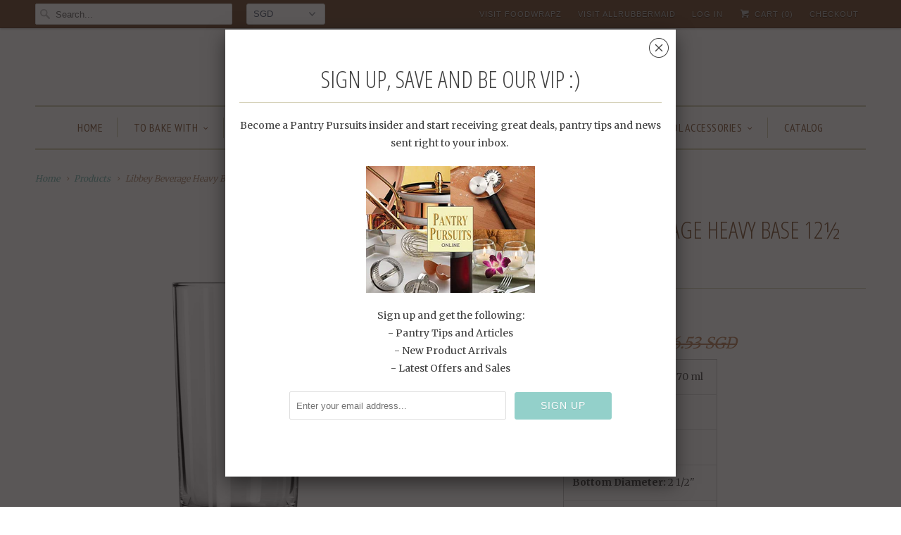

--- FILE ---
content_type: text/html; charset=utf-8
request_url: https://www.pantrypursuits.com/products/libbey-beverage-heavy-base-12-oz
body_size: 20794
content:
<!DOCTYPE html>
<!--[if lt IE 7 ]><html class="ie ie6" lang="en"> <![endif]-->
<!--[if IE 7 ]><html class="ie ie7" lang="en"> <![endif]-->
<!--[if IE 8 ]><html class="ie ie8" lang="en"> <![endif]-->
<!--[if IE 9 ]><html class="ie ie9" lang="en"> <![endif]-->
<!--[if (gte IE 10)|!(IE)]><!--><html lang="en"> <!--<![endif]-->
  <head>
    <meta charset="utf-8">
    <meta http-equiv="cleartype" content="on">
    <meta name="robots" content="index,follow">

    
    <title>Libbey Beverage Heavy Base 12½ oz, Set of 6 Singapore - Pantry Pursuits</title>

    
      <meta name="description" content="Libbey Beverage Heavy Base 12½ oz, Set of 6 Singapore" />
    

    <!-- Custom Fonts -->
    
      <link href="//fonts.googleapis.com/css?family=.|Rokkitt:light,normal,bold|Open+Sans+Condensed:light,normal,bold|PT+Sans+Narrow:light,normal,bold|Merriweather:light,normal,bold|Merriweather:light,normal,bold" rel="stylesheet" type="text/css" />
    

    

<meta name="author" content="Pantry Pursuits">
<meta property="og:url" content="https://www.pantrypursuits.com/products/libbey-beverage-heavy-base-12-oz">
<meta property="og:site_name" content="Pantry Pursuits">


  <meta property="og:type" content="product">
  <meta property="og:title" content="Libbey Beverage Heavy Base 12½ oz, Set of 48">
  
    <meta property="og:image" content="http://www.pantrypursuits.com/cdn/shop/files/H063-159_23035-00_grande.jpg?v=1715650791">
    <meta property="og:image:secure_url" content="https://www.pantrypursuits.com/cdn/shop/files/H063-159_23035-00_grande.jpg?v=1715650791">
        
  
    <meta property="og:image" content="http://www.pantrypursuits.com/cdn/shop/products/Safedge_RimFoot_RndLogo-2C_small_grande.png?v=1715650791">
    <meta property="og:image:secure_url" content="https://www.pantrypursuits.com/cdn/shop/products/Safedge_RimFoot_RndLogo-2C_small_grande.png?v=1715650791">
        
  
  <meta property="og:price:amount" content="55.44">
  <meta property="og:price:currency" content="SGD">


  <meta property="og:description" content="Libbey Beverage Heavy Base 12½ oz, Set of 6 Singapore">




  <meta name="twitter:site" content="@PantryPursuits">

<meta name="twitter:card" content="summary">

  <meta name="twitter:title" content="Libbey Beverage Heavy Base 12½ oz, Set of 48">
  <meta name="twitter:description" content="



Capacity: 12 1/2 oz / 370 ml



Height: 5 5/8&quot;



Top Diameter: 2 7/8&quot;



Bottom Diameter: 2 1/2&quot;



Maximum Diameter: 2 7/8&quot;



Safedge Rim &amp;amp; Foot Guarantee: If the rim or foot of any one-piece stemware item chips, Libbey guarantees to replace or refund the price of the glass when its returned to the dealer/distributor from it was originally purchased.">
  <meta name="twitter:image" content="https://www.pantrypursuits.com/cdn/shop/files/H063-159_23035-00_medium.jpg?v=1715650791">
  <meta name="twitter:image:width" content="240">
  <meta name="twitter:image:height" content="240">


    
    

    <!-- Mobile Specific Metas -->
    <meta name="HandheldFriendly" content="True">
    <meta name="MobileOptimized" content="320">
    <meta name="viewport" content="width=device-width,initial-scale=1">
    <meta name="theme-color" content="#ffffff">

    <!-- Stylesheets for Responsive 5.2.2 -->
    <link href="//www.pantrypursuits.com/cdn/shop/t/5/assets/styles.scss.css?v=14222415727455649341738548166" rel="stylesheet" type="text/css" media="all" />

    <!-- Icons -->
    <link rel="shortcut icon" type="image/x-icon" href="//www.pantrypursuits.com/cdn/shop/t/5/assets/favicon.png?v=184005407238633845731473784298">
    <link rel="canonical" href="https://www.pantrypursuits.com/products/libbey-beverage-heavy-base-12-oz" />

    

    <script src="//www.pantrypursuits.com/cdn/shop/t/5/assets/app.js?v=158879802183991466091504577149" type="text/javascript"></script>
    <script src="//www.pantrypursuits.com/cdn/shop/t/5/assets/cloudzoom.js?v=94355857965453807771473783215" type="text/javascript"></script>
    <script>window.performance && window.performance.mark && window.performance.mark('shopify.content_for_header.start');</script><meta id="shopify-digital-wallet" name="shopify-digital-wallet" content="/2903177/digital_wallets/dialog">
<meta name="shopify-checkout-api-token" content="63fe8453c6847597eadabc20391ab41e">
<meta id="in-context-paypal-metadata" data-shop-id="2903177" data-venmo-supported="false" data-environment="production" data-locale="en_US" data-paypal-v4="true" data-currency="SGD">
<link rel="alternate" type="application/json+oembed" href="https://www.pantrypursuits.com/products/libbey-beverage-heavy-base-12-oz.oembed">
<script async="async" src="/checkouts/internal/preloads.js?locale=en-SG"></script>
<script id="shopify-features" type="application/json">{"accessToken":"63fe8453c6847597eadabc20391ab41e","betas":["rich-media-storefront-analytics"],"domain":"www.pantrypursuits.com","predictiveSearch":true,"shopId":2903177,"locale":"en"}</script>
<script>var Shopify = Shopify || {};
Shopify.shop = "pantry-pursuits.myshopify.com";
Shopify.locale = "en";
Shopify.currency = {"active":"SGD","rate":"1.0"};
Shopify.country = "SG";
Shopify.theme = {"name":"Responsive 5","id":155392328,"schema_name":null,"schema_version":null,"theme_store_id":304,"role":"main"};
Shopify.theme.handle = "null";
Shopify.theme.style = {"id":null,"handle":null};
Shopify.cdnHost = "www.pantrypursuits.com/cdn";
Shopify.routes = Shopify.routes || {};
Shopify.routes.root = "/";</script>
<script type="module">!function(o){(o.Shopify=o.Shopify||{}).modules=!0}(window);</script>
<script>!function(o){function n(){var o=[];function n(){o.push(Array.prototype.slice.apply(arguments))}return n.q=o,n}var t=o.Shopify=o.Shopify||{};t.loadFeatures=n(),t.autoloadFeatures=n()}(window);</script>
<script id="shop-js-analytics" type="application/json">{"pageType":"product"}</script>
<script defer="defer" async type="module" src="//www.pantrypursuits.com/cdn/shopifycloud/shop-js/modules/v2/client.init-shop-cart-sync_BN7fPSNr.en.esm.js"></script>
<script defer="defer" async type="module" src="//www.pantrypursuits.com/cdn/shopifycloud/shop-js/modules/v2/chunk.common_Cbph3Kss.esm.js"></script>
<script defer="defer" async type="module" src="//www.pantrypursuits.com/cdn/shopifycloud/shop-js/modules/v2/chunk.modal_DKumMAJ1.esm.js"></script>
<script type="module">
  await import("//www.pantrypursuits.com/cdn/shopifycloud/shop-js/modules/v2/client.init-shop-cart-sync_BN7fPSNr.en.esm.js");
await import("//www.pantrypursuits.com/cdn/shopifycloud/shop-js/modules/v2/chunk.common_Cbph3Kss.esm.js");
await import("//www.pantrypursuits.com/cdn/shopifycloud/shop-js/modules/v2/chunk.modal_DKumMAJ1.esm.js");

  window.Shopify.SignInWithShop?.initShopCartSync?.({"fedCMEnabled":true,"windoidEnabled":true});

</script>
<script id="__st">var __st={"a":2903177,"offset":28800,"reqid":"411ad6aa-cf1e-470b-8402-e0ea44e954b3-1769875611","pageurl":"www.pantrypursuits.com\/products\/libbey-beverage-heavy-base-12-oz","u":"5fa29f8de2e3","p":"product","rtyp":"product","rid":213772489};</script>
<script>window.ShopifyPaypalV4VisibilityTracking = true;</script>
<script id="captcha-bootstrap">!function(){'use strict';const t='contact',e='account',n='new_comment',o=[[t,t],['blogs',n],['comments',n],[t,'customer']],c=[[e,'customer_login'],[e,'guest_login'],[e,'recover_customer_password'],[e,'create_customer']],r=t=>t.map((([t,e])=>`form[action*='/${t}']:not([data-nocaptcha='true']) input[name='form_type'][value='${e}']`)).join(','),a=t=>()=>t?[...document.querySelectorAll(t)].map((t=>t.form)):[];function s(){const t=[...o],e=r(t);return a(e)}const i='password',u='form_key',d=['recaptcha-v3-token','g-recaptcha-response','h-captcha-response',i],f=()=>{try{return window.sessionStorage}catch{return}},m='__shopify_v',_=t=>t.elements[u];function p(t,e,n=!1){try{const o=window.sessionStorage,c=JSON.parse(o.getItem(e)),{data:r}=function(t){const{data:e,action:n}=t;return t[m]||n?{data:e,action:n}:{data:t,action:n}}(c);for(const[e,n]of Object.entries(r))t.elements[e]&&(t.elements[e].value=n);n&&o.removeItem(e)}catch(o){console.error('form repopulation failed',{error:o})}}const l='form_type',E='cptcha';function T(t){t.dataset[E]=!0}const w=window,h=w.document,L='Shopify',v='ce_forms',y='captcha';let A=!1;((t,e)=>{const n=(g='f06e6c50-85a8-45c8-87d0-21a2b65856fe',I='https://cdn.shopify.com/shopifycloud/storefront-forms-hcaptcha/ce_storefront_forms_captcha_hcaptcha.v1.5.2.iife.js',D={infoText:'Protected by hCaptcha',privacyText:'Privacy',termsText:'Terms'},(t,e,n)=>{const o=w[L][v],c=o.bindForm;if(c)return c(t,g,e,D).then(n);var r;o.q.push([[t,g,e,D],n]),r=I,A||(h.body.append(Object.assign(h.createElement('script'),{id:'captcha-provider',async:!0,src:r})),A=!0)});var g,I,D;w[L]=w[L]||{},w[L][v]=w[L][v]||{},w[L][v].q=[],w[L][y]=w[L][y]||{},w[L][y].protect=function(t,e){n(t,void 0,e),T(t)},Object.freeze(w[L][y]),function(t,e,n,w,h,L){const[v,y,A,g]=function(t,e,n){const i=e?o:[],u=t?c:[],d=[...i,...u],f=r(d),m=r(i),_=r(d.filter((([t,e])=>n.includes(e))));return[a(f),a(m),a(_),s()]}(w,h,L),I=t=>{const e=t.target;return e instanceof HTMLFormElement?e:e&&e.form},D=t=>v().includes(t);t.addEventListener('submit',(t=>{const e=I(t);if(!e)return;const n=D(e)&&!e.dataset.hcaptchaBound&&!e.dataset.recaptchaBound,o=_(e),c=g().includes(e)&&(!o||!o.value);(n||c)&&t.preventDefault(),c&&!n&&(function(t){try{if(!f())return;!function(t){const e=f();if(!e)return;const n=_(t);if(!n)return;const o=n.value;o&&e.removeItem(o)}(t);const e=Array.from(Array(32),(()=>Math.random().toString(36)[2])).join('');!function(t,e){_(t)||t.append(Object.assign(document.createElement('input'),{type:'hidden',name:u})),t.elements[u].value=e}(t,e),function(t,e){const n=f();if(!n)return;const o=[...t.querySelectorAll(`input[type='${i}']`)].map((({name:t})=>t)),c=[...d,...o],r={};for(const[a,s]of new FormData(t).entries())c.includes(a)||(r[a]=s);n.setItem(e,JSON.stringify({[m]:1,action:t.action,data:r}))}(t,e)}catch(e){console.error('failed to persist form',e)}}(e),e.submit())}));const S=(t,e)=>{t&&!t.dataset[E]&&(n(t,e.some((e=>e===t))),T(t))};for(const o of['focusin','change'])t.addEventListener(o,(t=>{const e=I(t);D(e)&&S(e,y())}));const B=e.get('form_key'),M=e.get(l),P=B&&M;t.addEventListener('DOMContentLoaded',(()=>{const t=y();if(P)for(const e of t)e.elements[l].value===M&&p(e,B);[...new Set([...A(),...v().filter((t=>'true'===t.dataset.shopifyCaptcha))])].forEach((e=>S(e,t)))}))}(h,new URLSearchParams(w.location.search),n,t,e,['guest_login'])})(!0,!0)}();</script>
<script integrity="sha256-4kQ18oKyAcykRKYeNunJcIwy7WH5gtpwJnB7kiuLZ1E=" data-source-attribution="shopify.loadfeatures" defer="defer" src="//www.pantrypursuits.com/cdn/shopifycloud/storefront/assets/storefront/load_feature-a0a9edcb.js" crossorigin="anonymous"></script>
<script data-source-attribution="shopify.dynamic_checkout.dynamic.init">var Shopify=Shopify||{};Shopify.PaymentButton=Shopify.PaymentButton||{isStorefrontPortableWallets:!0,init:function(){window.Shopify.PaymentButton.init=function(){};var t=document.createElement("script");t.src="https://www.pantrypursuits.com/cdn/shopifycloud/portable-wallets/latest/portable-wallets.en.js",t.type="module",document.head.appendChild(t)}};
</script>
<script data-source-attribution="shopify.dynamic_checkout.buyer_consent">
  function portableWalletsHideBuyerConsent(e){var t=document.getElementById("shopify-buyer-consent"),n=document.getElementById("shopify-subscription-policy-button");t&&n&&(t.classList.add("hidden"),t.setAttribute("aria-hidden","true"),n.removeEventListener("click",e))}function portableWalletsShowBuyerConsent(e){var t=document.getElementById("shopify-buyer-consent"),n=document.getElementById("shopify-subscription-policy-button");t&&n&&(t.classList.remove("hidden"),t.removeAttribute("aria-hidden"),n.addEventListener("click",e))}window.Shopify?.PaymentButton&&(window.Shopify.PaymentButton.hideBuyerConsent=portableWalletsHideBuyerConsent,window.Shopify.PaymentButton.showBuyerConsent=portableWalletsShowBuyerConsent);
</script>
<script data-source-attribution="shopify.dynamic_checkout.cart.bootstrap">document.addEventListener("DOMContentLoaded",(function(){function t(){return document.querySelector("shopify-accelerated-checkout-cart, shopify-accelerated-checkout")}if(t())Shopify.PaymentButton.init();else{new MutationObserver((function(e,n){t()&&(Shopify.PaymentButton.init(),n.disconnect())})).observe(document.body,{childList:!0,subtree:!0})}}));
</script>
<link id="shopify-accelerated-checkout-styles" rel="stylesheet" media="screen" href="https://www.pantrypursuits.com/cdn/shopifycloud/portable-wallets/latest/accelerated-checkout-backwards-compat.css" crossorigin="anonymous">
<style id="shopify-accelerated-checkout-cart">
        #shopify-buyer-consent {
  margin-top: 1em;
  display: inline-block;
  width: 100%;
}

#shopify-buyer-consent.hidden {
  display: none;
}

#shopify-subscription-policy-button {
  background: none;
  border: none;
  padding: 0;
  text-decoration: underline;
  font-size: inherit;
  cursor: pointer;
}

#shopify-subscription-policy-button::before {
  box-shadow: none;
}

      </style>

<script>window.performance && window.performance.mark && window.performance.mark('shopify.content_for_header.end');</script>
    
 <!-- Twitter universal website tag code -->
<script>
!function(e,t,n,s,u,a){e.twq||(s=e.twq=function(){s.exe?s.exe.apply(s,arguments):s.queue.push(arguments);
},s.version='1.1',s.queue=[],u=t.createElement(n),u.async=!0,u.src='//static.ads-twitter.com/uwt.js',
a=t.getElementsByTagName(n)[0],a.parentNode.insertBefore(u,a))}(window,document,'script');
// Insert Twitter Pixel ID and Standard Event data below
twq('init','o4o9v');
twq('track','PageView');
</script>
<!-- End Twitter universal website tag code -->
    
  <script src="https://cdn.shopify.com/extensions/019b97b0-6350-7631-8123-95494b086580/socialwidget-instafeed-78/assets/social-widget.min.js" type="text/javascript" defer="defer"></script>
<link href="https://monorail-edge.shopifysvc.com" rel="dns-prefetch">
<script>(function(){if ("sendBeacon" in navigator && "performance" in window) {try {var session_token_from_headers = performance.getEntriesByType('navigation')[0].serverTiming.find(x => x.name == '_s').description;} catch {var session_token_from_headers = undefined;}var session_cookie_matches = document.cookie.match(/_shopify_s=([^;]*)/);var session_token_from_cookie = session_cookie_matches && session_cookie_matches.length === 2 ? session_cookie_matches[1] : "";var session_token = session_token_from_headers || session_token_from_cookie || "";function handle_abandonment_event(e) {var entries = performance.getEntries().filter(function(entry) {return /monorail-edge.shopifysvc.com/.test(entry.name);});if (!window.abandonment_tracked && entries.length === 0) {window.abandonment_tracked = true;var currentMs = Date.now();var navigation_start = performance.timing.navigationStart;var payload = {shop_id: 2903177,url: window.location.href,navigation_start,duration: currentMs - navigation_start,session_token,page_type: "product"};window.navigator.sendBeacon("https://monorail-edge.shopifysvc.com/v1/produce", JSON.stringify({schema_id: "online_store_buyer_site_abandonment/1.1",payload: payload,metadata: {event_created_at_ms: currentMs,event_sent_at_ms: currentMs}}));}}window.addEventListener('pagehide', handle_abandonment_event);}}());</script>
<script id="web-pixels-manager-setup">(function e(e,d,r,n,o){if(void 0===o&&(o={}),!Boolean(null===(a=null===(i=window.Shopify)||void 0===i?void 0:i.analytics)||void 0===a?void 0:a.replayQueue)){var i,a;window.Shopify=window.Shopify||{};var t=window.Shopify;t.analytics=t.analytics||{};var s=t.analytics;s.replayQueue=[],s.publish=function(e,d,r){return s.replayQueue.push([e,d,r]),!0};try{self.performance.mark("wpm:start")}catch(e){}var l=function(){var e={modern:/Edge?\/(1{2}[4-9]|1[2-9]\d|[2-9]\d{2}|\d{4,})\.\d+(\.\d+|)|Firefox\/(1{2}[4-9]|1[2-9]\d|[2-9]\d{2}|\d{4,})\.\d+(\.\d+|)|Chrom(ium|e)\/(9{2}|\d{3,})\.\d+(\.\d+|)|(Maci|X1{2}).+ Version\/(15\.\d+|(1[6-9]|[2-9]\d|\d{3,})\.\d+)([,.]\d+|)( \(\w+\)|)( Mobile\/\w+|) Safari\/|Chrome.+OPR\/(9{2}|\d{3,})\.\d+\.\d+|(CPU[ +]OS|iPhone[ +]OS|CPU[ +]iPhone|CPU IPhone OS|CPU iPad OS)[ +]+(15[._]\d+|(1[6-9]|[2-9]\d|\d{3,})[._]\d+)([._]\d+|)|Android:?[ /-](13[3-9]|1[4-9]\d|[2-9]\d{2}|\d{4,})(\.\d+|)(\.\d+|)|Android.+Firefox\/(13[5-9]|1[4-9]\d|[2-9]\d{2}|\d{4,})\.\d+(\.\d+|)|Android.+Chrom(ium|e)\/(13[3-9]|1[4-9]\d|[2-9]\d{2}|\d{4,})\.\d+(\.\d+|)|SamsungBrowser\/([2-9]\d|\d{3,})\.\d+/,legacy:/Edge?\/(1[6-9]|[2-9]\d|\d{3,})\.\d+(\.\d+|)|Firefox\/(5[4-9]|[6-9]\d|\d{3,})\.\d+(\.\d+|)|Chrom(ium|e)\/(5[1-9]|[6-9]\d|\d{3,})\.\d+(\.\d+|)([\d.]+$|.*Safari\/(?![\d.]+ Edge\/[\d.]+$))|(Maci|X1{2}).+ Version\/(10\.\d+|(1[1-9]|[2-9]\d|\d{3,})\.\d+)([,.]\d+|)( \(\w+\)|)( Mobile\/\w+|) Safari\/|Chrome.+OPR\/(3[89]|[4-9]\d|\d{3,})\.\d+\.\d+|(CPU[ +]OS|iPhone[ +]OS|CPU[ +]iPhone|CPU IPhone OS|CPU iPad OS)[ +]+(10[._]\d+|(1[1-9]|[2-9]\d|\d{3,})[._]\d+)([._]\d+|)|Android:?[ /-](13[3-9]|1[4-9]\d|[2-9]\d{2}|\d{4,})(\.\d+|)(\.\d+|)|Mobile Safari.+OPR\/([89]\d|\d{3,})\.\d+\.\d+|Android.+Firefox\/(13[5-9]|1[4-9]\d|[2-9]\d{2}|\d{4,})\.\d+(\.\d+|)|Android.+Chrom(ium|e)\/(13[3-9]|1[4-9]\d|[2-9]\d{2}|\d{4,})\.\d+(\.\d+|)|Android.+(UC? ?Browser|UCWEB|U3)[ /]?(15\.([5-9]|\d{2,})|(1[6-9]|[2-9]\d|\d{3,})\.\d+)\.\d+|SamsungBrowser\/(5\.\d+|([6-9]|\d{2,})\.\d+)|Android.+MQ{2}Browser\/(14(\.(9|\d{2,})|)|(1[5-9]|[2-9]\d|\d{3,})(\.\d+|))(\.\d+|)|K[Aa][Ii]OS\/(3\.\d+|([4-9]|\d{2,})\.\d+)(\.\d+|)/},d=e.modern,r=e.legacy,n=navigator.userAgent;return n.match(d)?"modern":n.match(r)?"legacy":"unknown"}(),u="modern"===l?"modern":"legacy",c=(null!=n?n:{modern:"",legacy:""})[u],f=function(e){return[e.baseUrl,"/wpm","/b",e.hashVersion,"modern"===e.buildTarget?"m":"l",".js"].join("")}({baseUrl:d,hashVersion:r,buildTarget:u}),m=function(e){var d=e.version,r=e.bundleTarget,n=e.surface,o=e.pageUrl,i=e.monorailEndpoint;return{emit:function(e){var a=e.status,t=e.errorMsg,s=(new Date).getTime(),l=JSON.stringify({metadata:{event_sent_at_ms:s},events:[{schema_id:"web_pixels_manager_load/3.1",payload:{version:d,bundle_target:r,page_url:o,status:a,surface:n,error_msg:t},metadata:{event_created_at_ms:s}}]});if(!i)return console&&console.warn&&console.warn("[Web Pixels Manager] No Monorail endpoint provided, skipping logging."),!1;try{return self.navigator.sendBeacon.bind(self.navigator)(i,l)}catch(e){}var u=new XMLHttpRequest;try{return u.open("POST",i,!0),u.setRequestHeader("Content-Type","text/plain"),u.send(l),!0}catch(e){return console&&console.warn&&console.warn("[Web Pixels Manager] Got an unhandled error while logging to Monorail."),!1}}}}({version:r,bundleTarget:l,surface:e.surface,pageUrl:self.location.href,monorailEndpoint:e.monorailEndpoint});try{o.browserTarget=l,function(e){var d=e.src,r=e.async,n=void 0===r||r,o=e.onload,i=e.onerror,a=e.sri,t=e.scriptDataAttributes,s=void 0===t?{}:t,l=document.createElement("script"),u=document.querySelector("head"),c=document.querySelector("body");if(l.async=n,l.src=d,a&&(l.integrity=a,l.crossOrigin="anonymous"),s)for(var f in s)if(Object.prototype.hasOwnProperty.call(s,f))try{l.dataset[f]=s[f]}catch(e){}if(o&&l.addEventListener("load",o),i&&l.addEventListener("error",i),u)u.appendChild(l);else{if(!c)throw new Error("Did not find a head or body element to append the script");c.appendChild(l)}}({src:f,async:!0,onload:function(){if(!function(){var e,d;return Boolean(null===(d=null===(e=window.Shopify)||void 0===e?void 0:e.analytics)||void 0===d?void 0:d.initialized)}()){var d=window.webPixelsManager.init(e)||void 0;if(d){var r=window.Shopify.analytics;r.replayQueue.forEach((function(e){var r=e[0],n=e[1],o=e[2];d.publishCustomEvent(r,n,o)})),r.replayQueue=[],r.publish=d.publishCustomEvent,r.visitor=d.visitor,r.initialized=!0}}},onerror:function(){return m.emit({status:"failed",errorMsg:"".concat(f," has failed to load")})},sri:function(e){var d=/^sha384-[A-Za-z0-9+/=]+$/;return"string"==typeof e&&d.test(e)}(c)?c:"",scriptDataAttributes:o}),m.emit({status:"loading"})}catch(e){m.emit({status:"failed",errorMsg:(null==e?void 0:e.message)||"Unknown error"})}}})({shopId: 2903177,storefrontBaseUrl: "https://www.pantrypursuits.com",extensionsBaseUrl: "https://extensions.shopifycdn.com/cdn/shopifycloud/web-pixels-manager",monorailEndpoint: "https://monorail-edge.shopifysvc.com/unstable/produce_batch",surface: "storefront-renderer",enabledBetaFlags: ["2dca8a86"],webPixelsConfigList: [{"id":"92504198","configuration":"{\"pixel_id\":\"305513416471579\",\"pixel_type\":\"facebook_pixel\",\"metaapp_system_user_token\":\"-\"}","eventPayloadVersion":"v1","runtimeContext":"OPEN","scriptVersion":"ca16bc87fe92b6042fbaa3acc2fbdaa6","type":"APP","apiClientId":2329312,"privacyPurposes":["ANALYTICS","MARKETING","SALE_OF_DATA"],"dataSharingAdjustments":{"protectedCustomerApprovalScopes":["read_customer_address","read_customer_email","read_customer_name","read_customer_personal_data","read_customer_phone"]}},{"id":"76808326","eventPayloadVersion":"v1","runtimeContext":"LAX","scriptVersion":"1","type":"CUSTOM","privacyPurposes":["ANALYTICS"],"name":"Google Analytics tag (migrated)"},{"id":"shopify-app-pixel","configuration":"{}","eventPayloadVersion":"v1","runtimeContext":"STRICT","scriptVersion":"0450","apiClientId":"shopify-pixel","type":"APP","privacyPurposes":["ANALYTICS","MARKETING"]},{"id":"shopify-custom-pixel","eventPayloadVersion":"v1","runtimeContext":"LAX","scriptVersion":"0450","apiClientId":"shopify-pixel","type":"CUSTOM","privacyPurposes":["ANALYTICS","MARKETING"]}],isMerchantRequest: false,initData: {"shop":{"name":"Pantry Pursuits","paymentSettings":{"currencyCode":"SGD"},"myshopifyDomain":"pantry-pursuits.myshopify.com","countryCode":"SG","storefrontUrl":"https:\/\/www.pantrypursuits.com"},"customer":null,"cart":null,"checkout":null,"productVariants":[{"price":{"amount":55.44,"currencyCode":"SGD"},"product":{"title":"Libbey Beverage Heavy Base 12½ oz, Set of 48","vendor":"Libbey","id":"213772489","untranslatedTitle":"Libbey Beverage Heavy Base 12½ oz, Set of 48","url":"\/products\/libbey-beverage-heavy-base-12-oz","type":"Glass"},"id":"483175221","image":{"src":"\/\/www.pantrypursuits.com\/cdn\/shop\/files\/H063-159_23035-00.jpg?v=1715650791"},"sku":"H063-159","title":"Default Title","untranslatedTitle":"Default Title"}],"purchasingCompany":null},},"https://www.pantrypursuits.com/cdn","1d2a099fw23dfb22ep557258f5m7a2edbae",{"modern":"","legacy":""},{"shopId":"2903177","storefrontBaseUrl":"https:\/\/www.pantrypursuits.com","extensionBaseUrl":"https:\/\/extensions.shopifycdn.com\/cdn\/shopifycloud\/web-pixels-manager","surface":"storefront-renderer","enabledBetaFlags":"[\"2dca8a86\"]","isMerchantRequest":"false","hashVersion":"1d2a099fw23dfb22ep557258f5m7a2edbae","publish":"custom","events":"[[\"page_viewed\",{}],[\"product_viewed\",{\"productVariant\":{\"price\":{\"amount\":55.44,\"currencyCode\":\"SGD\"},\"product\":{\"title\":\"Libbey Beverage Heavy Base 12½ oz, Set of 48\",\"vendor\":\"Libbey\",\"id\":\"213772489\",\"untranslatedTitle\":\"Libbey Beverage Heavy Base 12½ oz, Set of 48\",\"url\":\"\/products\/libbey-beverage-heavy-base-12-oz\",\"type\":\"Glass\"},\"id\":\"483175221\",\"image\":{\"src\":\"\/\/www.pantrypursuits.com\/cdn\/shop\/files\/H063-159_23035-00.jpg?v=1715650791\"},\"sku\":\"H063-159\",\"title\":\"Default Title\",\"untranslatedTitle\":\"Default Title\"}}]]"});</script><script>
  window.ShopifyAnalytics = window.ShopifyAnalytics || {};
  window.ShopifyAnalytics.meta = window.ShopifyAnalytics.meta || {};
  window.ShopifyAnalytics.meta.currency = 'SGD';
  var meta = {"product":{"id":213772489,"gid":"gid:\/\/shopify\/Product\/213772489","vendor":"Libbey","type":"Glass","handle":"libbey-beverage-heavy-base-12-oz","variants":[{"id":483175221,"price":5544,"name":"Libbey Beverage Heavy Base 12½ oz, Set of 48","public_title":null,"sku":"H063-159"}],"remote":false},"page":{"pageType":"product","resourceType":"product","resourceId":213772489,"requestId":"411ad6aa-cf1e-470b-8402-e0ea44e954b3-1769875611"}};
  for (var attr in meta) {
    window.ShopifyAnalytics.meta[attr] = meta[attr];
  }
</script>
<script class="analytics">
  (function () {
    var customDocumentWrite = function(content) {
      var jquery = null;

      if (window.jQuery) {
        jquery = window.jQuery;
      } else if (window.Checkout && window.Checkout.$) {
        jquery = window.Checkout.$;
      }

      if (jquery) {
        jquery('body').append(content);
      }
    };

    var hasLoggedConversion = function(token) {
      if (token) {
        return document.cookie.indexOf('loggedConversion=' + token) !== -1;
      }
      return false;
    }

    var setCookieIfConversion = function(token) {
      if (token) {
        var twoMonthsFromNow = new Date(Date.now());
        twoMonthsFromNow.setMonth(twoMonthsFromNow.getMonth() + 2);

        document.cookie = 'loggedConversion=' + token + '; expires=' + twoMonthsFromNow;
      }
    }

    var trekkie = window.ShopifyAnalytics.lib = window.trekkie = window.trekkie || [];
    if (trekkie.integrations) {
      return;
    }
    trekkie.methods = [
      'identify',
      'page',
      'ready',
      'track',
      'trackForm',
      'trackLink'
    ];
    trekkie.factory = function(method) {
      return function() {
        var args = Array.prototype.slice.call(arguments);
        args.unshift(method);
        trekkie.push(args);
        return trekkie;
      };
    };
    for (var i = 0; i < trekkie.methods.length; i++) {
      var key = trekkie.methods[i];
      trekkie[key] = trekkie.factory(key);
    }
    trekkie.load = function(config) {
      trekkie.config = config || {};
      trekkie.config.initialDocumentCookie = document.cookie;
      var first = document.getElementsByTagName('script')[0];
      var script = document.createElement('script');
      script.type = 'text/javascript';
      script.onerror = function(e) {
        var scriptFallback = document.createElement('script');
        scriptFallback.type = 'text/javascript';
        scriptFallback.onerror = function(error) {
                var Monorail = {
      produce: function produce(monorailDomain, schemaId, payload) {
        var currentMs = new Date().getTime();
        var event = {
          schema_id: schemaId,
          payload: payload,
          metadata: {
            event_created_at_ms: currentMs,
            event_sent_at_ms: currentMs
          }
        };
        return Monorail.sendRequest("https://" + monorailDomain + "/v1/produce", JSON.stringify(event));
      },
      sendRequest: function sendRequest(endpointUrl, payload) {
        // Try the sendBeacon API
        if (window && window.navigator && typeof window.navigator.sendBeacon === 'function' && typeof window.Blob === 'function' && !Monorail.isIos12()) {
          var blobData = new window.Blob([payload], {
            type: 'text/plain'
          });

          if (window.navigator.sendBeacon(endpointUrl, blobData)) {
            return true;
          } // sendBeacon was not successful

        } // XHR beacon

        var xhr = new XMLHttpRequest();

        try {
          xhr.open('POST', endpointUrl);
          xhr.setRequestHeader('Content-Type', 'text/plain');
          xhr.send(payload);
        } catch (e) {
          console.log(e);
        }

        return false;
      },
      isIos12: function isIos12() {
        return window.navigator.userAgent.lastIndexOf('iPhone; CPU iPhone OS 12_') !== -1 || window.navigator.userAgent.lastIndexOf('iPad; CPU OS 12_') !== -1;
      }
    };
    Monorail.produce('monorail-edge.shopifysvc.com',
      'trekkie_storefront_load_errors/1.1',
      {shop_id: 2903177,
      theme_id: 155392328,
      app_name: "storefront",
      context_url: window.location.href,
      source_url: "//www.pantrypursuits.com/cdn/s/trekkie.storefront.c59ea00e0474b293ae6629561379568a2d7c4bba.min.js"});

        };
        scriptFallback.async = true;
        scriptFallback.src = '//www.pantrypursuits.com/cdn/s/trekkie.storefront.c59ea00e0474b293ae6629561379568a2d7c4bba.min.js';
        first.parentNode.insertBefore(scriptFallback, first);
      };
      script.async = true;
      script.src = '//www.pantrypursuits.com/cdn/s/trekkie.storefront.c59ea00e0474b293ae6629561379568a2d7c4bba.min.js';
      first.parentNode.insertBefore(script, first);
    };
    trekkie.load(
      {"Trekkie":{"appName":"storefront","development":false,"defaultAttributes":{"shopId":2903177,"isMerchantRequest":null,"themeId":155392328,"themeCityHash":"7336985671546765791","contentLanguage":"en","currency":"SGD","eventMetadataId":"2fe38857-abba-4b4b-878c-48f9976b8ea8"},"isServerSideCookieWritingEnabled":true,"monorailRegion":"shop_domain","enabledBetaFlags":["65f19447","b5387b81"]},"Session Attribution":{},"S2S":{"facebookCapiEnabled":true,"source":"trekkie-storefront-renderer","apiClientId":580111}}
    );

    var loaded = false;
    trekkie.ready(function() {
      if (loaded) return;
      loaded = true;

      window.ShopifyAnalytics.lib = window.trekkie;

      var originalDocumentWrite = document.write;
      document.write = customDocumentWrite;
      try { window.ShopifyAnalytics.merchantGoogleAnalytics.call(this); } catch(error) {};
      document.write = originalDocumentWrite;

      window.ShopifyAnalytics.lib.page(null,{"pageType":"product","resourceType":"product","resourceId":213772489,"requestId":"411ad6aa-cf1e-470b-8402-e0ea44e954b3-1769875611","shopifyEmitted":true});

      var match = window.location.pathname.match(/checkouts\/(.+)\/(thank_you|post_purchase)/)
      var token = match? match[1]: undefined;
      if (!hasLoggedConversion(token)) {
        setCookieIfConversion(token);
        window.ShopifyAnalytics.lib.track("Viewed Product",{"currency":"SGD","variantId":483175221,"productId":213772489,"productGid":"gid:\/\/shopify\/Product\/213772489","name":"Libbey Beverage Heavy Base 12½ oz, Set of 48","price":"55.44","sku":"H063-159","brand":"Libbey","variant":null,"category":"Glass","nonInteraction":true,"remote":false},undefined,undefined,{"shopifyEmitted":true});
      window.ShopifyAnalytics.lib.track("monorail:\/\/trekkie_storefront_viewed_product\/1.1",{"currency":"SGD","variantId":483175221,"productId":213772489,"productGid":"gid:\/\/shopify\/Product\/213772489","name":"Libbey Beverage Heavy Base 12½ oz, Set of 48","price":"55.44","sku":"H063-159","brand":"Libbey","variant":null,"category":"Glass","nonInteraction":true,"remote":false,"referer":"https:\/\/www.pantrypursuits.com\/products\/libbey-beverage-heavy-base-12-oz"});
      }
    });


        var eventsListenerScript = document.createElement('script');
        eventsListenerScript.async = true;
        eventsListenerScript.src = "//www.pantrypursuits.com/cdn/shopifycloud/storefront/assets/shop_events_listener-3da45d37.js";
        document.getElementsByTagName('head')[0].appendChild(eventsListenerScript);

})();</script>
  <script>
  if (!window.ga || (window.ga && typeof window.ga !== 'function')) {
    window.ga = function ga() {
      (window.ga.q = window.ga.q || []).push(arguments);
      if (window.Shopify && window.Shopify.analytics && typeof window.Shopify.analytics.publish === 'function') {
        window.Shopify.analytics.publish("ga_stub_called", {}, {sendTo: "google_osp_migration"});
      }
      console.error("Shopify's Google Analytics stub called with:", Array.from(arguments), "\nSee https://help.shopify.com/manual/promoting-marketing/pixels/pixel-migration#google for more information.");
    };
    if (window.Shopify && window.Shopify.analytics && typeof window.Shopify.analytics.publish === 'function') {
      window.Shopify.analytics.publish("ga_stub_initialized", {}, {sendTo: "google_osp_migration"});
    }
  }
</script>
<script
  defer
  src="https://www.pantrypursuits.com/cdn/shopifycloud/perf-kit/shopify-perf-kit-3.1.0.min.js"
  data-application="storefront-renderer"
  data-shop-id="2903177"
  data-render-region="gcp-us-central1"
  data-page-type="product"
  data-theme-instance-id="155392328"
  data-theme-name=""
  data-theme-version=""
  data-monorail-region="shop_domain"
  data-resource-timing-sampling-rate="10"
  data-shs="true"
  data-shs-beacon="true"
  data-shs-export-with-fetch="true"
  data-shs-logs-sample-rate="1"
  data-shs-beacon-endpoint="https://www.pantrypursuits.com/api/collect"
></script>
</head>
  <body class="product">
    <div class="top_bar">
      <div class="container">
        
          <div class="four columns top_bar_search">
            <form class="search" action="/search">
              
                <input type="hidden" name="type" value="product" />
              
              <input type="text" name="q" class="search_box" placeholder="Search..." value="" autocapitalize="off" autocomplete="off" autocorrect="off" />
            </form>
          </div>
        

        
          <div class="four columns currencies-switcher mobile_hidden">
            <select id="currencies" class="currencies " name="currencies">
  
  
  <option value="SGD" selected="selected">SGD</option>
  
    
  
    
    <option value="USD">USD</option>
    
  
    
    <option value="EUR">EUR</option>
    
  
    
    <option value="JPY">JPY</option>
    
  
    
    <option value="GBP">GBP</option>
    
  
    
    <option value="CAD">CAD</option>
    
  
    
    <option value="AUD">AUD</option>
    
  
    
    <option value="NZD">NZD</option>
    
  
    
    <option value="MYR">MYR</option>
    
  
    
    <option value="IDR">IDR</option>
    
  
    
    <option value="CNY">CNY</option>
    
  
    
    <option value="BND">BND</option>
    
  
</select>
          </div>
        

        <div class="columns eight">
          <ul>
            
              
                <li>
                  <a href="http://www.foodwrapz.com">Visit FoodWrapz</a>
                </li>
              
                <li>
                  <a href="http://AllRubbermaid.com">Visit AllRubbermaid</a>
                </li>
              
            

            
              
                <li>
                  <a href="https://shopify.com/2903177/account?locale=en&amp;region_country=SG" id="customer_login_link">Log in</a>
                </li>
              
            

            <li>
              <a href="/cart" class="cart_button"><span class="icon-cart"></span> Cart (<span class="cart_count">0</span>)</a>
            </li>
            <li>
              
                <a href="/cart" class="checkout">Checkout</a>
              
            </li>
          </ul>
        </div>
      </div>
    </div>

    <div class="container content">
      <div class="sixteen columns logo">
        

        <a href="https://www.pantrypursuits.com" title="Pantry Pursuits">
          
            <img src="//www.pantrypursuits.com/cdn/shop/t/5/assets/logo.png?v=19171732193920742821473784298" alt="Pantry Pursuits" />
          
        </a>
      </div>

      <div class="sixteen columns clearfix">
        <div id="mobile_nav">
          
            <div class="mobile_currency">
              <select id="currencies" class="currencies " name="currencies">
  
  
  <option value="SGD" selected="selected">SGD</option>
  
    
  
    
    <option value="USD">USD</option>
    
  
    
    <option value="EUR">EUR</option>
    
  
    
    <option value="JPY">JPY</option>
    
  
    
    <option value="GBP">GBP</option>
    
  
    
    <option value="CAD">CAD</option>
    
  
    
    <option value="AUD">AUD</option>
    
  
    
    <option value="NZD">NZD</option>
    
  
    
    <option value="MYR">MYR</option>
    
  
    
    <option value="IDR">IDR</option>
    
  
    
    <option value="CNY">CNY</option>
    
  
    
    <option value="BND">BND</option>
    
  
</select>
            </div>
          
        </div>
        <div id="nav">
          <ul id="menu">
            
              
                <li><a href="/" >Home</a></li>
              
            
              
                <li class="dropdown"><a href="/pages/to-bake-with"  >To Bake With<span class="icon-down-arrow arrow"></span></a>
                  <ul class="animated fadeIn">
                    
                      
                      <li><a href="/pages/cake-moulds">Cake Moulds <span class="icon-right-arrow arrow"></span></a>
                        <ul class="animated fadeIn">
                          
                            <li><a href="/collections/to-bake-with-cake-moulds-metal">Metal</a></li>
                          
                            <li><a href="/collections/to-bake-with-cake-moulds-others">Others</a></li>
                          
                            <li><a href="/collections/to-bake-with-cake-moulds-silicone">Silicone</a></li>
                          
                        </ul>
                      </li>
                      
                    
                      
                      <li><a href="/pages/baking-tools">Baking Tools <span class="icon-right-arrow arrow"></span></a>
                        <ul class="animated fadeIn">
                          
                            <li><a href="/collections/to-bake-with-baking-tools-baking-accessories">Baking Accessories</a></li>
                          
                            <li><a href="/collections/to-bake-with-baking-tools-brushes">Brushes</a></li>
                          
                            <li><a href="/collections/to-bake-with-baking-tools-cake-stands-covers">Cake Stands & Covers</a></li>
                          
                            <li><a href="/collections/to-bake-with-baking-tools-cookie-cutters">Cookie Cutters</a></li>
                          
                            <li><a href="/collections/to-bake-with-baking-tools-decor-tools">Decor Tools</a></li>
                          
                            <li><a href="/collections/to-bake-with-baking-tools-dough-cutters">Dough Cutters</a></li>
                          
                            <li><a href="/collections/to-bake-with-baking-tools-dough-scrappers">Dough Scrappers</a></li>
                          
                            <li><a href="/collections/to-bake-with-baking-tools-rolling-pins">Rolling Pins</a></li>
                          
                            <li><a href="/collections/to-bake-with-baking-tools-spatulas">Spatulas</a></li>
                          
                            <li><a href="/collections/to-bake-with-baking-tools-stencils">Stencils</a></li>
                          
                            <li><a href="/collections/to-bake-with-baking-tools-strainers-sifters">Strainers & Sifters</a></li>
                          
                            <li><a href="/collections/to-bake-with-baking-tools-thermometers">Thermometers</a></li>
                          
                            <li><a href="/collections/to-bake-with-baking-tools-weighing-scales">Weighing Scales</a></li>
                          
                            <li><a href="/collections/to-bake-with-baking-tools-whisks">Whisks</a></li>
                          
                        </ul>
                      </li>
                      
                    
                      
                        <li><a href="/collections/to-bake-with-bread-moulds">Bread Moulds</a></li>
                      
                    
                      
                        <li><a href="/collections/to-bake-with-chocolate-moulds-tools">Chocolate Moulds & Tools</a></li>
                      
                    
                      
                        <li><a href="/collections/to-bake-with-pate-moulds">Pate Moulds</a></li>
                      
                    
                  </ul>
                </li>
              
            
              
                <li class="dropdown"><a href="/pages/to-cook-with"  >To Cook With<span class="icon-down-arrow arrow"></span></a>
                  <ul class="animated fadeIn">
                    
                      
                      <li><a href="/pages/cook-s-tools">Cook's Tools <span class="icon-right-arrow arrow"></span></a>
                        <ul class="animated fadeIn">
                          
                            <li><a href="/collections/to-cook-with-cook-s-tools-can-openers">Can Openers</a></li>
                          
                            <li><a href="/collections/to-cook-with-cook-s-tools-colanders-strainers">Colanders & Strainers</a></li>
                          
                            <li><a href="/collections/to-cook-with-cook-s-tools-decorators">Decorators</a></li>
                          
                            <li><a href="/collections/to-cook-with-cook-s-tools-forks">Forks</a></li>
                          
                            <li><a href="/collections/to-cook-with-cook-s-tools-graters-slicers">Graters & Slicers</a></li>
                          
                            <li><a href="/collections/to-cook-with-cook-s-tools-ice-cream-scoops">Ice Cream Scoops</a></li>
                          
                            <li><a href="/collections/to-cook-with-cook-s-tools-ladles-spoons">Ladles & Spoons</a></li>
                          
                            <li><a href="/collections/to-cook-with-cook-s-tools-mashers-presses">Mashers & Presses</a></li>
                          
                            <li><a href="/collections/to-cook-with-cook-s-tools-measuring-cups-spoons">Measuring Cups & Spoons</a></li>
                          
                            <li><a href="/collections/to-cook-with-cook-s-tools-mixing-bowls">Mixing Bowls</a></li>
                          
                            <li><a href="/collections/to-cook-with-cook-s-tools-others">Others</a></li>
                          
                            <li><a href="/collections/to-cook-with-cook-s-tools-peelers-corers">Peelers & Corers</a></li>
                          
                            <li><a href="/collections/to-cook-with-cook-s-tools-pizza-pans-accessories">Pizza Pans & Accessories</a></li>
                          
                            <li><a href="/collections/to-cook-with-cook-s-tools-salad-spinners">Salad Spinners</a></li>
                          
                            <li><a href="/collections/to-cook-with-cook-s-tools-shears">Shears</a></li>
                          
                            <li><a href="/collections/to-cook-with-cook-s-tools-thermometers">Thermometers</a></li>
                          
                            <li><a href="/collections/to-cook-with-cook-s-tools-tongs">Tongs</a></li>
                          
                            <li><a href="/collections/to-cook-with-cook-s-tools-turners-spatulas">Turners & Spatulas</a></li>
                          
                            <li><a href="/collections/to-cook-with-cook-s-tools-weighing-scales">Weighing Scales</a></li>
                          
                            <li><a href="/collections/to-cook-with-cook-s-tools-whisks">Whisks</a></li>
                          
                        </ul>
                      </li>
                      
                    
                      
                        <li><a href="/collections/to-cook-with-fry-pans-woks">Fry Pans & Woks</a></li>
                      
                    
                      
                        <li><a href="/collections/to-cook-with-pasta-noodle-machines">Pasta & Noodle Machines</a></li>
                      
                    
                      
                        <li><a href="/collections/to-cook-with-pots">Pots</a></li>
                      
                    
                      
                        <li><a href="/collections/to-cook-with-roasters">Roasters</a></li>
                      
                    
                  </ul>
                </li>
              
            
              
                <li class="dropdown"><a href="/pages/to-cut-with"  >To Cut With<span class="icon-down-arrow arrow"></span></a>
                  <ul class="animated fadeIn">
                    
                      
                        <li><a href="/collections/to-cut-with-bread-cake-knives">Bread & Cake Knives</a></li>
                      
                    
                      
                        <li><a href="/collections/to-cut-with-carving-forks">Carving Forks</a></li>
                      
                    
                      
                        <li><a href="/collections/to-cut-with-cheese-knives-slicers">Cheese Knives & Slicers</a></li>
                      
                    
                      
                        <li><a href="/collections/to-cut-with-chef-s-knives">Chef's Knives</a></li>
                      
                    
                      
                        <li><a href="/collections/to-cut-with-cleavers">Cleavers</a></li>
                      
                    
                      
                        <li><a href="/collections/to-cut-with-cutting-boards">Cutting Boards</a></li>
                      
                    
                      
                        <li><a href="/collections/to-cut-with-kitchen-shears">Kitchen Shears</a></li>
                      
                    
                      
                        <li><a href="/collections/to-cut-with-knife-holders">Knife Holders</a></li>
                      
                    
                      
                        <li><a href="/collections/to-cut-with-knife-sets">Knife Sets</a></li>
                      
                    
                      
                        <li><a href="/collections/to-cut-with-knife-sharpeners">Knife Sharpeners</a></li>
                      
                    
                      
                        <li><a href="/collections/to-cut-with-slicing-carving-knives">Slicing & Carving Knives</a></li>
                      
                    
                      
                        <li><a href="/collections/to-cut-with-utility-knives">Utility Knives</a></li>
                      
                    
                  </ul>
                </li>
              
            
              
                <li class="dropdown"><a href="/pages/to-dine-with"  >To Dine With<span class="icon-down-arrow arrow"></span></a>
                  <ul class="animated fadeIn">
                    
                      
                      <li><a href="/pages/flatware">Flatware <span class="icon-right-arrow arrow"></span></a>
                        <ul class="animated fadeIn">
                          
                            <li><a href="/collections/to-dine-with-flatware-flatware-place-settings">Place Settings</a></li>
                          
                            <li><a href="/collections/to-dine-with-flatware-servers">Servers</a></li>
                          
                        </ul>
                      </li>
                      
                    
                      
                        <li><a href="/collections/to-dine-with-ice-cream-bowls">Ice Cream Bowls</a></li>
                      
                    
                      
                      <li><a href="/pages/oriental-style-dinnerware">Oriental Style Dinnerware <span class="icon-right-arrow arrow"></span></a>
                        <ul class="animated fadeIn">
                          
                            <li><a href="/collections/to-dine-with-oriental-style-dinnerware-accessories">Accessories</a></li>
                          
                            <li><a href="/collections/to-dine-with-oriental-style-dinnerware-bowls">Bowls</a></li>
                          
                            <li><a href="/collections/to-dine-with-oriental-style-dinnerware-casseroles">Casseroles</a></li>
                          
                            <li><a href="/collections/to-dine-with-oriental-style-dinnerware-plates">Plates</a></li>
                          
                            <li><a href="/collections/to-dine-with-oriental-style-dinnerware-sauce-pots">Sauce Pots</a></li>
                          
                            <li><a href="/collections/to-dine-with-oriental-style-dinnerware-tureens">Tureens</a></li>
                          
                        </ul>
                      </li>
                      
                    
                      
                        <li><a href="/collections/to-dine-with-serveware">Serveware</a></li>
                      
                    
                      
                      <li><a href="/pages/western-style-dinnerware">Western Style Dinnerware <span class="icon-right-arrow arrow"></span></a>
                        <ul class="animated fadeIn">
                          
                            <li><a href="/collections/to-dine-with-western-style-dinnerware-accessories">Accessories</a></li>
                          
                            <li><a href="/collections/to-dine-with-western-style-dinnerware-bowls">Bowls</a></li>
                          
                            <li><a href="/collections/to-dine-with-western-style-dinnerware-plates">Plates</a></li>
                          
                        </ul>
                      </li>
                      
                    
                      
                      <li><a href="/pages/melamine">Melamine <span class="icon-right-arrow arrow"></span></a>
                        <ul class="animated fadeIn">
                          
                            <li><a href="/collections/melamine-chicken">Chicken</a></li>
                          
                            <li><a href="/collections/melamine-japanese-blue-bamboo">Japanese Blue Bamboo</a></li>
                          
                        </ul>
                      </li>
                      
                    
                  </ul>
                </li>
              
            
              
                <li class="dropdown"><a href="/pages/to-drink-with"  >To Drink With<span class="icon-down-arrow arrow"></span></a>
                  <ul class="animated fadeIn">
                    
                      
                        <li><a href="/collections/to-drink-with-bar-glasses">Bar Glasses</a></li>
                      
                    
                      
                        <li><a href="/collections/to-drink-with-bar-tools-accessories">Bar Tools & Accessories</a></li>
                      
                    
                      
                        <li><a href="/collections/to-drink-with-casual-glasses">Casual Glasses</a></li>
                      
                    
                      
                        <li><a href="/collections/to-drink-with-coffee-tea-pots">Coffee & Tea Pots</a></li>
                      
                    
                      
                        <li><a href="/collections/to-drink-with-coffee-mugs-tea-cups">Coffee Mugs & Tea Cups</a></li>
                      
                    
                      
                        <li><a href="/collections/to-drink-with-decanters">Decanters</a></li>
                      
                    
                      
                        <li><a href="/collections/to-drink-with-others">Others</a></li>
                      
                    
                      
                        <li><a href="/collections/to-drink-with-pitchers">Pitchers</a></li>
                      
                    
                      
                        <li><a href="/collections/to-drink-with-sugar-creamer-pots">Sugar & Creamer Pots</a></li>
                      
                    
                      
                        <li><a href="/collections/to-drink-with-wine-glasses">Wine Glasses</a></li>
                      
                    
                      
                        <li><a href="/collections/to-drink-with-polycarbonate-glasses">Polycarbonate Glasses</a></li>
                      
                    
                  </ul>
                </li>
              
            
              
                <li class="dropdown"><a href="/pages/cool-accessories"  >Cool Accessories<span class="icon-down-arrow arrow"></span></a>
                  <ul class="animated fadeIn">
                    
                      
                        <li><a href="/collections/cool-accessories-condiment-sets">Condiment Sets</a></li>
                      
                    
                      
                        <li><a href="/collections/cool-accessories-nice-to-have-gadgets">Nice To Have Gadgets</a></li>
                      
                    
                      
                        <li><a href="/collections/cool-accessories-oil-vinegar-sets">Oil & Vinegar Sets</a></li>
                      
                    
                      
                        <li><a href="/collections/cool-accessories-salt-pepper-shakers">Salt & Pepper Shakers</a></li>
                      
                    
                  </ul>
                </li>
              
            
              
                <li><a href="/collections/all" >Catalog</a></li>
              
            
          </ul>
        </div>
      </div>

      

      
        
  <div class="sixteen columns">
    <div class="breadcrumb breadcrumb_text product_breadcrumb" itemscope itemtype="http://schema.org/BreadcrumbList">
      <span itemprop="itemListElement" itemscope itemtype="http://schema.org/ListItem"><a href="https://www.pantrypursuits.com" title="Pantry Pursuits" itemprop="item"><span itemprop="name">Home</span></a></span>
      <span class="icon-right-arrow"></span>
      <span itemprop="itemListElement" itemscope itemtype="http://schema.org/ListItem">
        
          <a href="/collections/all" title="Products">Products</a>
        
      </span>
      <span class="icon-right-arrow"></span>
      Libbey Beverage Heavy Base 12½ oz, Set of 48
    </div>
  </div>


<div class="sixteen columns product-213772489" itemscope itemtype="http://schema.org/Product">
	 <div class="section product_section clearfix" >

    
      <div class="flexslider-container ten columns alpha">
        
<div class="flexslider product_gallery product-213772489-gallery product_slider ">
  <ul class="slides">
    
      <li data-thumb="//www.pantrypursuits.com/cdn/shop/files/H063-159_23035-00_1024x1024.jpg?v=1715650791" data-title="Libbey Beverage Heavy Base 12½ oz">
        
          <a href="//www.pantrypursuits.com/cdn/shop/files/H063-159_23035-00.jpg?v=1715650791" class="fancybox" data-fancybox-group="213772489" title="Libbey Beverage Heavy Base 12½ oz">
            <img  src="//www.pantrypursuits.com/cdn/shop/files/H063-159_23035-00_1024x1024.jpg?v=1715650791"
                  alt="Libbey Beverage Heavy Base 12½ oz"
                  class="lazyload transition-in cloudzoom featured_image"
                  data-image-id="33056726352006"
                  data-index="0"
                  data-cloudzoom="zoomImage: '//www.pantrypursuits.com/cdn/shop/files/H063-159_23035-00.jpg?v=1715650791', tintColor: '#ffffff', zoomPosition: 'inside', zoomOffsetX: 0, touchStartDelay: 250"
                   />
          </a>
        
      </li>
    
      <li data-thumb="//www.pantrypursuits.com/cdn/shop/products/Safedge_RimFoot_RndLogo-2C_small_1024x1024.png?v=1715650791" data-title="Safedge Rim &amp; Foot Guarantee">
        
          <a href="//www.pantrypursuits.com/cdn/shop/products/Safedge_RimFoot_RndLogo-2C_small.png?v=1715650791" class="fancybox" data-fancybox-group="213772489" title="Safedge Rim &amp; Foot Guarantee">
            <img  src="//www.pantrypursuits.com/cdn/shop/products/Safedge_RimFoot_RndLogo-2C_small_1024x1024.png?v=1715650791"
                  alt="Safedge Rim &amp; Foot Guarantee"
                  class="lazyload transition-in cloudzoom "
                  data-image-id="444323325"
                  data-index="1"
                  data-cloudzoom="zoomImage: '//www.pantrypursuits.com/cdn/shop/products/Safedge_RimFoot_RndLogo-2C_small.png?v=1715650791', tintColor: '#ffffff', zoomPosition: 'inside', zoomOffsetX: 0, touchStartDelay: 250"
                   />
          </a>
        
      </li>
    
  </ul>
</div>
&nbsp;

      </div>
    

     <div class="six columns omega">
      
      
      <h1 class="product_name" itemprop="name">Libbey Beverage Heavy Base 12½ oz, Set of 48</h1>
<span class="stamped-product-reviews-badge stamped-main-badge" data-id="213772489" data-product-title="Libbey Beverage Heavy Base 12½ oz, Set of 48" data-product-type="Glass" style="display: block;"></span>

      

      
        <p class="vendor">
          <span itemprop="brand"><a href="/collections/vendors?q=Libbey" title="Libbey">Libbey</a></span>
        </p>
      

      

      
        <p class="modal_price" itemprop="offers" itemscope itemtype="http://schema.org/Offer">
          <meta itemprop="priceCurrency" content="SGD" />
          <meta itemprop="seller" content="Pantry Pursuits" />
          <meta itemprop="availability" content="in_stock" />
          <meta itemprop="itemCondition" content="New" />

          <span class="sold_out"></span>
          <span itemprop="price" content="55.44" class="sale">
            <span class="current_price ">
              
                <span class=money>$55.44 SGD</span>
              
            </span>
          </span>
          <span class="was_price">
          
            <span class=money>$66.53 SGD</span>
          
          </span>
        </p>

        
      

      
        
         <div class="description" itemprop="description">
           <table class="detailstable">
<tbody>
<tr>
<td>
<strong>Capacity: </strong>12 1/2 oz / 370 ml</td>
</tr>
<tr>
<td>
<strong>Height: </strong>5 5/8"</td>
</tr>
<tr>
<td>
<strong>Top Diameter: </strong>2 7/8"</td>
</tr>
<tr>
<td>
<strong>Bottom Diameter: </strong>2 1/2"</td>
</tr>
<tr>
<td>
<strong>Maximum Diameter: </strong>2 7/8"</td>
</tr>
</tbody>
</table>
<p><strong>Safedge Rim &amp; Foot Guarantee</strong>: <span>If the rim or foot of any one-piece stemware item chips, Libbey guarantees to replace or refund the price of the glass when its returned to the dealer/distributor from it was originally purchased.</span></p>
         </div>
        
      

      
        
  
  

  <form action="/cart/add" method="post" class="clearfix product_form" data-money-format="<span class=money>${{amount}} SGD</span>" data-shop-currency="SGD" id="product-form-213772489">
    
      <input type="hidden" name="id" value="483175221" />
    

    

    

    
    <div class="purchase clearfix ">
      

      
      <button type="submit" name="add" class="action_button add_to_cart" data-label="Add to Cart"><span class="text">Add to Cart</span></button>
    </div>
  </form>

  

      

      

      

      
        <hr />
      

      <div class="meta">
        

        
           <p>
             
               
                 <span class="label">Category:</span>
               

               
                 <span>
                   <a href="/collections/all/glass" title="Products tagged Glass">Glass</a>,
                 </span>
               
             
               

               
                 <span>
                   <a href="/collections/all/transparant" title="Products tagged Transparant">Transparant</a>
                 </span>
               
             
           </p>
        

        
           <p>
             <span class="label">Type:</span> <span itemprop="category"><a href="/collections/types?q=Glass" title="Glass">Glass</a></span>
           </p>
        
      </div>

        




  <hr />
  
<div class="social_buttons">
  

  

  <a target="_blank" class="icon-twitter-share" title="Share this on Twitter" href="https://twitter.com/intent/tweet?text=Libbey Beverage Heavy Base ...&url=https://www.pantrypursuits.com/products/libbey-beverage-heavy-base-12-oz&via=PantryPursuits">Tweet</a>

  <a target="_blank" class="icon-facebook-share" title="Share this on Facebook" href="https://www.facebook.com/sharer/sharer.php?u=https://www.pantrypursuits.com/products/libbey-beverage-heavy-base-12-oz">Share</a>

  
    <a target="_blank" data-pin-do="skipLink" class="icon-pinterest-share" title="Share this on Pinterest" href="http://pinterest.com/pin/create/button/?url=https://www.pantrypursuits.com/products/libbey-beverage-heavy-base-12-oz&description=Libbey Beverage Heavy Base 12½ oz, Set of 48&media=https://www.pantrypursuits.com/cdn/shop/files/H063-159_23035-00_grande.jpg?v=1715650791">Pin It</a>
  

  <a target="_blank" class="icon-gplus-share" title="Share this on Google+" href="https://plus.google.com/share?url=https://www.pantrypursuits.com/products/libbey-beverage-heavy-base-12-oz">Add</a>

  <a href="mailto:?subject=Thought you might like Libbey Beverage Heavy Base 12½ oz, Set of 48&amp;body=Hey, I was browsing Pantry Pursuits and found Libbey Beverage Heavy Base 12½ oz, Set of 48. I wanted to share it with you.%0D%0A%0D%0Ahttps://www.pantrypursuits.com/products/libbey-beverage-heavy-base-12-oz" target="_blank" class="icon-mail" title="Email this to a friend">Email</a>
</div>





      

    </div>

    
  </div>

  
</div>

<div class="sixteen columns">
  
</div>


  

  

  

  
    

      <div class="sixteen columns">
        <div class="section clearfix">
          <h2>Related Items</h2>
        </div>
      </div>

      
      
      
      <div class="sixteen columns">
        







<div itemtype="http://schema.org/ItemList" class="products">
  
    
      

        
  <div class="one-third column alpha thumbnail even" itemprop="itemListElement" itemscope itemtype="http://schema.org/Product">


  
  

  <a href="/products/pilsner-polycarbonate-goblet-10oz" itemprop="url">
    <div class="relative product_image">
      <img
            
              src="//www.pantrypursuits.com/cdn/shop/files/50-PC-8534_380x@2x.jpg?v=1718765546"
            
            alt="Polycarbonate Goblet 12oz, Set of 6"
            class="lazyload transition-in primary"
             />

      
    </div>

    <div class="info">
      <span class="title" itemprop="name">Polycarbonate Goblet 12oz, Set of 6</span>
      

      
        <span class="price sale" itemprop="offers" itemscope itemtype="http://schema.org/Offer">
          <meta itemprop="price" content="26.60" />
          <meta itemprop="priceCurrency" content="SGD" />
          <meta itemprop="seller" content="Pantry Pursuits" />
          <meta itemprop="availability" content="in_stock" />
          <meta itemprop="itemCondition" content="New" />

          
            
              
                <span><span class=money>$26.60 SGD</span></span>
              
          
          
            <span class="was_price"><span class=money>$34.80 SGD</span></span>
          
        </span>
      
    </div>
    
      <div class="sale_banner">Sale</div>
    

    
    
    
  </a>
  
    <div data-fancybox-href="#product-377940020" class="quick_shop action_button" data-gallery="product-377940020-gallery">
      Quick Shop
    </div>
  
  
</div>


  <div id="product-377940020" class="modal product-377940020">
    <div class="container section" style="width: inherit">
      <div class="eight columns modal_image flex-active-slide">
        <img
              
                src="//www.pantrypursuits.com/cdn/shop/files/50-PC-8534_380x@2x.jpg?v=1718765546"
              
              alt="Polycarbonate Goblet 12oz, Set of 6"
              class="lazyload transition-in"
               />

      </div>
      <div class="six columns">
        <h3>Polycarbonate Goblet 12oz, Set of 6</h3>
        
        

        
          <p class="modal_price">
            <span class="sold_out"></span>
            <span class="current_price sale">
              
                
                  <span class=money>$26.60 SGD</span>
                
              
            </span>
            <span class="was_price">
              
                <span class=money>$34.80 SGD</span>
              
            </span>
          </p>

          
        

        
          
            <p>
              Made from the highest quality food grade polycarbonate, our diverse range of polycarbonate drinkware is...
            </p>
          
          <p>
            <a href="/products/pilsner-polycarbonate-goblet-10oz" class="view_product_info" title="Polycarbonate Goblet 12oz, Set of 6">View full product details <span class="icon-right-arrow"></span></a>
          </p>
          <hr />
        

        
          
  
  

  <form action="/cart/add" method="post" class="clearfix product_form" data-money-format="<span class=money>${{amount}} SGD</span>" data-shop-currency="SGD" id="product-form-377940020">
    
      <input type="hidden" name="id" value="992250400" />
    

    

    

    
    <div class="purchase clearfix ">
      

      
      <button type="submit" name="add" class="action_button add_to_cart" data-label="Add to Cart"><span class="text">Add to Cart</span></button>
    </div>
  </form>

  

        

        
      </div>
    </div>
  </div>



        
              
        
          
    
  
    
      

        
  <div class="one-third column  thumbnail odd" itemprop="itemListElement" itemscope itemtype="http://schema.org/Product">


  
  

  <a href="/products/square-polycarbonate-tumbler-12oz" itemprop="url">
    <div class="relative product_image">
      <img
            
              src="//www.pantrypursuits.com/cdn/shop/files/50-PC-8505_380x@2x.jpg?v=1718766789"
            
            alt="Polycarbonate Square Tumbler 12oz, Set of 6"
            class="lazyload transition-in primary"
             />

      
    </div>

    <div class="info">
      <span class="title" itemprop="name">Polycarbonate Square Tumbler 12oz, Set of 6</span>
      

      
        <span class="price sale" itemprop="offers" itemscope itemtype="http://schema.org/Offer">
          <meta itemprop="price" content="26.60" />
          <meta itemprop="priceCurrency" content="SGD" />
          <meta itemprop="seller" content="Pantry Pursuits" />
          <meta itemprop="availability" content="in_stock" />
          <meta itemprop="itemCondition" content="New" />

          
            
              
                <span><span class=money>$26.60 SGD</span></span>
              
          
          
            <span class="was_price"><span class=money>$34.80 SGD</span></span>
          
        </span>
      
    </div>
    
      <div class="sale_banner">Sale</div>
    

    
    
    
  </a>
  
    <div data-fancybox-href="#product-377936072" class="quick_shop action_button" data-gallery="product-377936072-gallery">
      Quick Shop
    </div>
  
  
</div>


  <div id="product-377936072" class="modal product-377936072">
    <div class="container section" style="width: inherit">
      <div class="eight columns modal_image flex-active-slide">
        <img
              
                src="//www.pantrypursuits.com/cdn/shop/files/50-PC-8505_380x@2x.jpg?v=1718766789"
              
              alt="Polycarbonate Square Tumbler 12oz, Set of 6"
              class="lazyload transition-in"
               />

      </div>
      <div class="six columns">
        <h3>Polycarbonate Square Tumbler 12oz, Set of 6</h3>
        
        

        
          <p class="modal_price">
            <span class="sold_out"></span>
            <span class="current_price sale">
              
                
                  <span class=money>$26.60 SGD</span>
                
              
            </span>
            <span class="was_price">
              
                <span class=money>$34.80 SGD</span>
              
            </span>
          </p>

          
        

        
          
            <p>
              This crystal clear polycarbonate tumbler is shatterproof and durable.  Perfect for cocktails served in a...
            </p>
          
          <p>
            <a href="/products/square-polycarbonate-tumbler-12oz" class="view_product_info" title="Polycarbonate Square Tumbler 12oz, Set of 6">View full product details <span class="icon-right-arrow"></span></a>
          </p>
          <hr />
        

        
          
  
  

  <form action="/cart/add" method="post" class="clearfix product_form" data-money-format="<span class=money>${{amount}} SGD</span>" data-shop-currency="SGD" id="product-form-377936072">
    
      <input type="hidden" name="id" value="992202228" />
    

    

    

    
    <div class="purchase clearfix ">
      

      
      <button type="submit" name="add" class="action_button add_to_cart" data-label="Add to Cart"><span class="text">Add to Cart</span></button>
    </div>
  </form>

  

        

        
      </div>
    </div>
  </div>



        
              
        
          
    
  
    
      

        
  <div class="one-third column omega thumbnail even" itemprop="itemListElement" itemscope itemtype="http://schema.org/Product">


  
  

  <a href="/products/libbey-room-tumbler-8-oz" itemprop="url">
    <div class="relative product_image">
      <img
            
              src="//www.pantrypursuits.com/cdn/shop/files/H063-135_23080-00_380x@2x.jpg?v=1715743670"
            
            alt="Libbey Room Tumbler 8 oz"
            class="lazyload transition-in primary"
             />

      
    </div>

    <div class="info">
      <span class="title" itemprop="name">Libbey Room Tumbler 8 oz, Set of 12</span>
      

      
        <span class="price sale" itemprop="offers" itemscope itemtype="http://schema.org/Offer">
          <meta itemprop="price" content="46.20" />
          <meta itemprop="priceCurrency" content="SGD" />
          <meta itemprop="seller" content="Pantry Pursuits" />
          <meta itemprop="availability" content="in_stock" />
          <meta itemprop="itemCondition" content="New" />

          
            
              
                <span><span class=money>$46.20 SGD</span></span>
              
          
          
            <span class="was_price"><span class=money>$55.44 SGD</span></span>
          
        </span>
      
    </div>
    
      <div class="sale_banner">Sale</div>
    

    
    
    
  </a>
  
    <div data-fancybox-href="#product-213772445" class="quick_shop action_button" data-gallery="product-213772445-gallery">
      Quick Shop
    </div>
  
  
</div>


  <div id="product-213772445" class="modal product-213772445">
    <div class="container section" style="width: inherit">
      <div class="eight columns modal_image flex-active-slide">
        <img
              
                src="//www.pantrypursuits.com/cdn/shop/files/H063-135_23080-00_380x@2x.jpg?v=1715743670"
              
              alt="Libbey Room Tumbler 8 oz"
              class="lazyload transition-in"
               />

      </div>
      <div class="six columns">
        <h3>Libbey Room Tumbler 8 oz, Set of 12</h3>
        
        

        
          <p class="modal_price">
            <span class="sold_out"></span>
            <span class="current_price sale">
              
                
                  <span class=money>$46.20 SGD</span>
                
              
            </span>
            <span class="was_price">
              
                <span class=money>$55.44 SGD</span>
              
            </span>
          </p>

          
        

        
          
            <p>
              Capacity: 8 oz / 237 ml Height: 3 5/8" Top Diameter: 2 3/4" Bottom Diameter: 2 5/8" Maximum Diameter: 2...
            </p>
          
          <p>
            <a href="/products/libbey-room-tumbler-8-oz" class="view_product_info" title="Libbey Room Tumbler 8 oz, Set of 12">View full product details <span class="icon-right-arrow"></span></a>
          </p>
          <hr />
        

        
          
  
  

  <form action="/cart/add" method="post" class="clearfix product_form" data-money-format="<span class=money>${{amount}} SGD</span>" data-shop-currency="SGD" id="product-form-213772445">
    
      <input type="hidden" name="id" value="483175173" />
    

    

    

    
    <div class="purchase clearfix ">
      

      
      <button type="submit" name="add" class="action_button add_to_cart" data-label="Add to Cart"><span class="text">Add to Cart</span></button>
    </div>
  </form>

  

        

        
      </div>
    </div>
  </div>



        
          
    <br class="clear product_clear" />
    
        
          
    
  
    
      
        
          
    
  
</div>
      </div>
    
  


<!--Start Stamped.io Auto Installation--><div id="stamped-main-widget" class="stamped-main-widget" data-widget-style="standard" data-product-id="213772489" data-name="Libbey Beverage Heavy Base 12½ oz, Set of 48" data-url="https://www.pantrypursuits.com/products/libbey-beverage-heavy-base-12-oz" data-image-url="//www.pantrypursuits.com/cdn/shop/files/H063-159_23035-00_large.jpg%3Fv=1715650791" data-description="&lt;table class=&quot;detailstable&quot;&gt;
&lt;tbody&gt;
&lt;tr&gt;
&lt;td&gt;
&lt;strong&gt;Capacity: &lt;/strong&gt;12 1/2 oz / 370 ml&lt;/td&gt;
&lt;/tr&gt;
&lt;tr&gt;
&lt;td&gt;
&lt;strong&gt;Height: &lt;/strong&gt;5 5/8&quot;&lt;/td&gt;
&lt;/tr&gt;
&lt;tr&gt;
&lt;td&gt;
&lt;strong&gt;Top Diameter: &lt;/strong&gt;2 7/8&quot;&lt;/td&gt;
&lt;/tr&gt;
&lt;tr&gt;
&lt;td&gt;
&lt;strong&gt;Bottom Diameter: &lt;/strong&gt;2 1/2&quot;&lt;/td&gt;
&lt;/tr&gt;
&lt;tr&gt;
&lt;td&gt;
&lt;strong&gt;Maximum Diameter: &lt;/strong&gt;2 7/8&quot;&lt;/td&gt;
&lt;/tr&gt;
&lt;/tbody&gt;
&lt;/table&gt;
&lt;p&gt;&lt;strong&gt;Safedge Rim &amp;amp; Foot Guarantee&lt;/strong&gt;: &lt;span&gt;If the rim or foot of any one-piece stemware item chips, Libbey guarantees to replace or refund the price of the glass when its returned to the dealer/distributor from it was originally purchased.&lt;/span&gt;&lt;/p&gt;" data-product-sku="libbey-beverage-heavy-base-12-oz" data-product-type="Glass"></div><!--End Stamped.io Auto Installation-->
      

    </div> <!-- end container -->

    <div class="footer">
      <div class="container">
        <div class="sixteen columns">

          
            <div class="three columns alpha footer_menu_vertical">
              <h6>More Info</h6>
              <ul>
                
                  <li><a href="/pages/about-us" title="About Us">About Us</a></li>
                
                  <li><a href="/blogs/news" title="Blog">Blog</a></li>
                
                  <li><a href="/pages/contact-us" title="Contact Us">Contact Us</a></li>
                
                  <li><a href="/products/gift-card" title="Gift Cards">Gift Cards</a></li>
                
                  <li><a href="/pages/shipping" title="Shipping">Shipping</a></li>
                
                  <li><a href="/pages/return-policy" title="Return Policy">Return Policy</a></li>
                
                  <li><a href="/pages/pantry-pursuits-new-launch" title="Press">Press</a></li>
                
              </ul>
            </div>
          

          <div class="ten columns  center">
            
              <h6>Sign Up for our Newsletter</h6>
              <p>Subscribe to our newsletter and always be the first to hear about what is happening.</p>
              <div class="newsletter ">
  <p class="message"></p>
  
    <form action="//pantrypursuits.us1.list-manage.com/subscribe/post?u=216c535b4dd9ace2ccb2ec925&amp;id=892e247d60" method="post" name="mc-embedded-subscribe-form" class="contact-form" target="_blank">
      
      
      <input type="email" value="" name="EMAIL" class="contact_email" placeholder="Enter your email address...">
      <input type="submit" value="Sign Up" class="action_button sign_up" name="subscribe" />
    </form>
  
</div>

            
            
              
  <a href="https://twitter.com/PantryPursuits" title="Pantry Pursuits on Twitter" class="ss-icon" rel="me" target="_blank">
    &#xF611;
  </a>              



  <a href="https://www.facebook.com/PantryPursuits" title="Pantry Pursuits on Facebook" class="ss-icon" rel="me" target="_blank">
    &#xF610;
  </a>              



  <a href="google.com/+PantrypursuitsSG" title="Pantry Pursuits on Google+" class="ss-icon" rel="publisher" target="_blank">
    &#xF613;
  </a>              



  <a href="https://www.youtube.com/user/PantryPursuits" title="Pantry Pursuits on YouTube" class="ss-icon" rel="me" target="_blank">
    &#xF630;
  </a>              









  <a href="https://instagram/pantrypursuits" title="Pantry Pursuits on Instagram" class="ss-icon" rel="me" target="_blank"> 
    &#xF641;
  </a>              







  <a href="mailto:contact@pantrypursuits.com" title="Email Pantry Pursuits" class="ss-icon" target="_blank">
    &#x2709;
  </a>              

            
          </div>

          

          <div class="sixteen columns alpha omega center">
            <div class="section">
              
                <hr />
              

              
                <ul class="footer_menu">
                  
                    <li><a href="/">Home</a></li>
                  
                    <li><a href="/pages/to-bake-with">To Bake With</a></li>
                  
                    <li><a href="/pages/to-cook-with">To Cook With</a></li>
                  
                    <li><a href="/pages/to-cut-with">To Cut With</a></li>
                  
                    <li><a href="/pages/to-dine-with">To Dine With</a></li>
                  
                    <li><a href="/pages/to-drink-with">To Drink With</a></li>
                  
                    <li><a href="/pages/cool-accessories">Cool Accessories</a></li>
                  
                    <li><a href="/collections/all">Catalog</a></li>
                  
                </ul>
              

              <p class="credits">
                &copy; 2026 <a href="/" title="">Pantry Pursuits</a>.
                Secure Checkout with lvl 1 PCI and 128 bit SSL encryption
                
                
              </p>

              
                <div class="payment_methods">
                  
                    <img src="//www.pantrypursuits.com/cdn/shopifycloud/storefront/assets/payment_icons/paypal-a7c68b85.svg" alt="Paypal" />
                  
                </div>
              
            </div>
          </div>
        </div>
      </div>
    </div> <!-- end footer -->

    
    
       
  <a id="newsletter" href="#target"></a>
  <span style="display: none;">
   <span id="target">
    
      <div class="newsletter ">
  <p class="message"></p>
  
    <form action="//pantrypursuits.us1.list-manage.com/subscribe/post?u=216c535b4dd9ace2ccb2ec925&amp;id=892e247d60" method="post" name="mc-embedded-subscribe-form" class="contact-form" target="_blank">
      
      
      <input type="email" value="" name="EMAIL" class="contact_email" placeholder="Enter your email address...">
      <input type="submit" value="Sign Up" class="action_button sign_up" name="subscribe" />
    </form>
  
</div>

    
    </span>
  </span>

  <script type="text/javascript">
    function openNewsletterPopup() {
      
        $.get("/pages/sign-up-save-and-learn.json", function(data) {
        $("#target").prepend("<h1>" + data["page"]["title"] + "</h1>" + data["page"]["body_html"]);
        });
          
      setTimeout( function() {
        $('#newsletter').fancybox({wrapCSS: 'newsletter_popup', padding: [20, 20, 20, 20], scrolling: false, maxWidth: 600});
        $('#newsletter').trigger('click'); 
      }, 
      2*1000);
    }

    $(function() {
      var popup = $.cookie('popup');
      var cookie_enabled = true;

      if (cookie_enabled && popup == 'open') {
          return false;
      } else {
        openNewsletterPopup();
      }
      if (cookie_enabled) {
        $.cookie('popup', 'open', { expires: 30 });
      }
    });
  </script>


    

<script src="/services/javascripts/currencies.js" type="text/javascript"></script>
<script src="//www.pantrypursuits.com/cdn/shop/t/5/assets/jquery.currencies.min.js?v=165048700939037185011473783218" type="text/javascript"></script>

<script>


  Currency.format = 'money_with_currency_format';


var shopCurrency = 'SGD';

/* Sometimes merchants change their shop currency, let's tell our JavaScript file */
Currency.money_with_currency_format[shopCurrency] = "${{amount}} SGD";
Currency.money_format[shopCurrency] = "${{amount}} SGD";
  
/* Default currency */
var defaultCurrency = 'SGD' || shopCurrency;
  
/* Cookie currency */
var cookieCurrency = Currency.cookie.read();

/* Fix for customer account pages */
jQuery('span.money span.money').each(function() {
  jQuery(this).parents('span.money').removeClass('money');
});

/* Saving the current price */
jQuery('span.money').each(function() {
  jQuery(this).attr('data-currency-SGD', jQuery(this).html());
});

// If there's no cookie.
if (cookieCurrency == null) {
  if (shopCurrency !== defaultCurrency) {
    Currency.convertAll(shopCurrency, defaultCurrency);
  }
  else {
    Currency.currentCurrency = defaultCurrency;
  }
}
// If the cookie value does not correspond to any value in the currency dropdown.
else if (jQuery('[name=currencies]').size() && jQuery('[name=currencies] option[value=' + cookieCurrency + ']').size() === 0) {
  Currency.currentCurrency = shopCurrency;
  Currency.cookie.write(shopCurrency);
}
else if (cookieCurrency === shopCurrency) {
  Currency.currentCurrency = shopCurrency;
}
else {
  Currency.convertAll(shopCurrency, cookieCurrency);
}

jQuery('[name=currencies]').val(Currency.currentCurrency).change(function() {
  var newCurrency = jQuery(this).val();
  Currency.convertAll(Currency.currentCurrency, newCurrency);
  jQuery('.selected-currency').text(Currency.currentCurrency);
});

var original_selectCallback = window.selectCallback;
var selectCallback = function(variant, selector) {
  original_selectCallback(variant, selector);
  Currency.convertAll(shopCurrency, jQuery('[name=currencies]').val());
  jQuery('.selected-currency').text(Currency.currentCurrency);
};

jQuery('.selected-currency').text(Currency.currentCurrency);

</script>


    
  
<!-- spurit_sct-added -->
<script>
    var SCTParams = {
        "id" : "af7c04f86da23220f6d7ea4314f9cf8e",
        "apiScript" : "//www.pantrypursuits.com/cdn/shopifycloud/storefront/assets/themes_support/api.jquery-7ab1a3a4.js",
        "product" : {"id":213772489,"title":"Libbey Beverage Heavy Base 12½ oz, Set of 48","handle":"libbey-beverage-heavy-base-12-oz","description":"\u003ctable class=\"detailstable\"\u003e\n\u003ctbody\u003e\n\u003ctr\u003e\n\u003ctd\u003e\n\u003cstrong\u003eCapacity: \u003c\/strong\u003e12 1\/2 oz \/ 370 ml\u003c\/td\u003e\n\u003c\/tr\u003e\n\u003ctr\u003e\n\u003ctd\u003e\n\u003cstrong\u003eHeight: \u003c\/strong\u003e5 5\/8\"\u003c\/td\u003e\n\u003c\/tr\u003e\n\u003ctr\u003e\n\u003ctd\u003e\n\u003cstrong\u003eTop Diameter: \u003c\/strong\u003e2 7\/8\"\u003c\/td\u003e\n\u003c\/tr\u003e\n\u003ctr\u003e\n\u003ctd\u003e\n\u003cstrong\u003eBottom Diameter: \u003c\/strong\u003e2 1\/2\"\u003c\/td\u003e\n\u003c\/tr\u003e\n\u003ctr\u003e\n\u003ctd\u003e\n\u003cstrong\u003eMaximum Diameter: \u003c\/strong\u003e2 7\/8\"\u003c\/td\u003e\n\u003c\/tr\u003e\n\u003c\/tbody\u003e\n\u003c\/table\u003e\n\u003cp\u003e\u003cstrong\u003eSafedge Rim \u0026amp; Foot Guarantee\u003c\/strong\u003e: \u003cspan\u003eIf the rim or foot of any one-piece stemware item chips, Libbey guarantees to replace or refund the price of the glass when its returned to the dealer\/distributor from it was originally purchased.\u003c\/span\u003e\u003c\/p\u003e","published_at":"2014-01-15T13:53:45+08:00","created_at":"2014-01-15T13:53:45+08:00","vendor":"Libbey","type":"Glass","tags":["Glass","Transparant"],"price":5544,"price_min":5544,"price_max":5544,"available":true,"price_varies":false,"compare_at_price":6653,"compare_at_price_min":6653,"compare_at_price_max":6653,"compare_at_price_varies":false,"variants":[{"id":483175221,"title":"Default Title","option1":"Default Title","option2":null,"option3":null,"sku":"H063-159","requires_shipping":true,"taxable":false,"featured_image":null,"available":true,"name":"Libbey Beverage Heavy Base 12½ oz, Set of 48","public_title":null,"options":["Default Title"],"price":5544,"weight":21632,"compare_at_price":6653,"inventory_quantity":-20,"inventory_management":null,"inventory_policy":"deny","barcode":null,"requires_selling_plan":false,"selling_plan_allocations":[]}],"images":["\/\/www.pantrypursuits.com\/cdn\/shop\/files\/H063-159_23035-00.jpg?v=1715650791","\/\/www.pantrypursuits.com\/cdn\/shop\/products\/Safedge_RimFoot_RndLogo-2C_small.png?v=1715650791"],"featured_image":"\/\/www.pantrypursuits.com\/cdn\/shop\/files\/H063-159_23035-00.jpg?v=1715650791","options":["Title"],"media":[{"alt":"Libbey Beverage Heavy Base 12½ oz","id":26103879565446,"position":1,"preview_image":{"aspect_ratio":1.0,"height":3375,"width":3375,"src":"\/\/www.pantrypursuits.com\/cdn\/shop\/files\/H063-159_23035-00.jpg?v=1715650791"},"aspect_ratio":1.0,"height":3375,"media_type":"image","src":"\/\/www.pantrypursuits.com\/cdn\/shop\/files\/H063-159_23035-00.jpg?v=1715650791","width":3375},{"alt":"Safedge Rim \u0026 Foot Guarantee","id":9073590315,"position":2,"preview_image":{"aspect_ratio":1.0,"height":100,"width":100,"src":"\/\/www.pantrypursuits.com\/cdn\/shop\/products\/Safedge_RimFoot_RndLogo-2C_small.png?v=1715650791"},"aspect_ratio":1.0,"height":100,"media_type":"image","src":"\/\/www.pantrypursuits.com\/cdn\/shop\/products\/Safedge_RimFoot_RndLogo-2C_small.png?v=1715650791","width":100}],"requires_selling_plan":false,"selling_plan_groups":[],"content":"\u003ctable class=\"detailstable\"\u003e\n\u003ctbody\u003e\n\u003ctr\u003e\n\u003ctd\u003e\n\u003cstrong\u003eCapacity: \u003c\/strong\u003e12 1\/2 oz \/ 370 ml\u003c\/td\u003e\n\u003c\/tr\u003e\n\u003ctr\u003e\n\u003ctd\u003e\n\u003cstrong\u003eHeight: \u003c\/strong\u003e5 5\/8\"\u003c\/td\u003e\n\u003c\/tr\u003e\n\u003ctr\u003e\n\u003ctd\u003e\n\u003cstrong\u003eTop Diameter: \u003c\/strong\u003e2 7\/8\"\u003c\/td\u003e\n\u003c\/tr\u003e\n\u003ctr\u003e\n\u003ctd\u003e\n\u003cstrong\u003eBottom Diameter: \u003c\/strong\u003e2 1\/2\"\u003c\/td\u003e\n\u003c\/tr\u003e\n\u003ctr\u003e\n\u003ctd\u003e\n\u003cstrong\u003eMaximum Diameter: \u003c\/strong\u003e2 7\/8\"\u003c\/td\u003e\n\u003c\/tr\u003e\n\u003c\/tbody\u003e\n\u003c\/table\u003e\n\u003cp\u003e\u003cstrong\u003eSafedge Rim \u0026amp; Foot Guarantee\u003c\/strong\u003e: \u003cspan\u003eIf the rim or foot of any one-piece stemware item chips, Libbey guarantees to replace or refund the price of the glass when its returned to the dealer\/distributor from it was originally purchased.\u003c\/span\u003e\u003c\/p\u003e"}
    }
</script>
<!-- /spurit_sct-added -->

<!-- BEEKETINGSCRIPT CODE START --><!-- BEEKETINGSCRIPT CODE END --><div id="shopify-block-AYXBKRHBIUUVENENOb__03d277f7-8324-43f1-836f-20b0b4f68896" class="shopify-block shopify-app-block"><!-- BEGIN app snippet: social-widget-variable --><script type=text/javascript>
  

  window.__SW_OBJECT__ = window.__SW_OBJECT__ ?? {
    shop_id : "qC8ACSRcVEoyRg",
    is_design_mode: false,
    locale: "en",
    page_type: "product",
    product_id : "213772489",
    template_id: "product"
  };
  
  
    window.__SW_DATA = window.__SW_DATA || {"widget":{"desktop":[{"widget":"{\"status\":true,\"pricing_plan\":\"Free\",\"widget_id\":\"000011ca-0000-1000-8000-000000000000\",\"settings\":{\"page_id\":\"template-index\",\"view_count\":0,\"install_type\":\"auto\",\"page_name\":\"Home page\",\"page_position\":\"bottom\",\"page_custom_element\":\"\",\"page_custom_position\":\"\",\"manual_install_code\":\"\",\"layout_background_type\":\"color\",\"template_id\":1,\"display_layout\":\"grid\",\"collapse_max_image\":0,\"item_no_of_rows\":1,\"item_no_of_columns\":5,\"is_show_pagination\":true,\"is_show_arrow\":true,\"is_enable_max_width\":false,\"is_enable_load_more_btn\":false,\"load_more_btn_text\":\"\u003cdiv style=\\\"background: #5B86E5; border-radius: 3px; min-height: 32px; padding: 0 16px;border: none; display: inline-flex; align-items: center\\\"\u003e\u003cstrong\u003e\u003cspan style=\\\"color:#FFFFFF\\\"\u003eLoad more\u003c\/span\u003e\u003c\/strong\u003e\u003c\/div\u003e\",\"is_enable_heading_title\":true,\"heading_title\":\"\u003cp style=\\\"text-align: center\\\"\u003e\u003cspan style=\\\"color:#000000\\\"\u003e\u003cspan style=\\\"font-size: 18px\\\"\u003eFollow Us on Instagram\u003c\/span\u003e\u003c\/span\u003e\u003c\/p\u003e\",\"is_enable_heading_description\":false,\"heading_description\":\"\u003cp style=\\\"text-align: center\\\"\u003e\u003c\/p\u003e\",\"is_enable_item_hover_effect\":true,\"item_no_of_slider\":5,\"item_no_of_photo\":0,\"auto_play_slider\":true,\"auto_play_duration\":3,\"is_enable_item_caption\":false,\"is_enable_item_likes_count\":false,\"is_enable_item_date\":false,\"on_image_click\":\"popup\",\"on_image_click_target_link\":\"_blank\",\"is_enable_popup_user_profile\":true,\"is_enable_popup_follow_btn\":true,\"popup_follow_btn_text\":\"\u003cdiv style=\\\"background: #5B86E5; border-radius: 3px; min-height: 32px; padding: 0 16px;border: none; display: inline-flex; align-items: center\\\"\u003e\u003cstrong\u003e\u003cspan style=\\\"color:#FFFFFF\\\"\u003eFollow\u003c\/span\u003e\u003c\/strong\u003e\u003c\/div\u003e\",\"is_enable_popup_caption\":true,\"is_enable_popup_likes_count\":false,\"is_enable_popup_comments_count\":false,\"is_enable_popup_date\":false,\"display_product_item\":\"vertical\",\"cta_btn_link\":\"_blank\",\"var_css\":{\"--sw-layout-margin-top\":\"auto\",\"--sw-layout-margin-bottom\":\"auto\",\"--sw-layout-padding-top\":\"0px\",\"--sw-layout-padding-bottom\":\"0px\",\"--sw-layout-padding-left\":\"0px\",\"--sw-layout-padding-right\":\"0px\",\"--sw-layout-max-width\":\"1200px\",\"--sw-layout-background-color\":\"#FFFFFF\",\"--sw-layout-background-image\":\"\",\"--sw-layout-background-size\":\"cover\",\"--sw-layout-background-repeat\":\"no\",\"--sw-layout-background-position-x\":\"center\",\"--sw-layout-background-position-y\":\"middle\",\"--sw-load-more-btn-font-size\":\"18px\",\"--sw-load-more-btn-background-color\":\"#FFFFFF\",\"--sw-load-more-btn-align\":\"center\",\"--sw-load-more-btn-font-weight\":\"normal\",\"--sw-load-more-btn-color\":\"#000000\",\"--sw-heading-title-font-size\":\"18px\",\"--sw-heading-title-text-align\":\"center\",\"--sw-heading-title-font-weight\":\"normal\",\"--sw-heading-title-color\":\"#000000\",\"--sw-heading-description-font-size\":\"18px\",\"--sw-heading-description-text-align\":\"center\",\"--sw-heading-description-font-weight\":\"normal\",\"--sw-heading-description-color\":\"#000000\",\"--sw-item-border-radius\":\"3px\",\"--sw-item-gutter\":\"2px\",\"--sw-popup-follow-btn-background-color\":\"#252627\",\"--sw-popup-follow-btn-color\":\"#000000\",\"--sw-popup-follow-btn-text-align\":\"center\",\"--sw-popup-follow-btn-font-size\":\"15px\",\"--sw-popup-follow-btn-font-weight\":\"normal\",\"--sw-hover-font-weight\":\"normal\",\"--sw-hover-text-align\":\"center\",\"--sw-hover-font-size\":\"14px\",\"--sw-hover-color\":\"#ffffff\",\"--sw-hover-background-color\":\"#0000007F\",\"--sw-layout-background-size-custom-width\":100,\"--sw-layout-background-size-custom-height\":100,\"--sw-layout-background-size-local\":\"cover\"},\"mobile_template_id\":1,\"mobile_display_layout\":\"grid\",\"mobile_collapse_max_image\":0,\"mobile_item_no_of_rows\":1,\"mobile_item_no_of_columns\":3,\"mobile_is_show_pagination\":true,\"mobile_is_show_arrow\":true,\"mobile_is_enable_load_more_btn\":false,\"mobile_load_more_btn_text\":\"\u003cdiv style=\\\"background: #5B86E5; border-radius: 3px; min-height: 32px; padding: 0 16px;border: none; display: inline-flex; align-items: center\\\"\u003e\u003cstrong\u003e\u003cspan style=\\\"color:#FFFFFF\\\"\u003eLoad more\u003c\/span\u003e\u003c\/strong\u003e\u003c\/div\u003e\",\"mobile_is_enable_max_width\":false,\"mobile_layout_background_type\":\"\",\"mobile_is_enable_heading_title\":true,\"mobile_heading_title\":\"Follow Us on Instagram\",\"mobile_is_enable_heading_description\":false,\"mobile_heading_description\":\"\u003cp style=\\\"text-align: center\\\"\u003e\u003c\/p\u003e\",\"mobile_is_enable_item_hover_effect\":true,\"mobile_item_no_of_slider\":3,\"mobile_auto_play_slider\":true,\"mobile_auto_play_duration\":2,\"mobile_is_enable_item_caption\":false,\"mobile_is_enable_item_likes_count\":false,\"mobile_is_enable_item_comments_count\":false,\"mobile_is_enable_item_date\":false,\"mobile_on_image_click\":\"popup\",\"mobile_on_image_click_target_link\":\"_blank\",\"mobile_is_enable_popup_user_profile\":true,\"mobile_is_enable_popup_follow_btn\":true,\"mobile_popup_follow_btn_text\":\"\u003cdiv style=\\\"background: #5B86E5; border-radius: 3px; min-height: 32px; padding: 0 16px;border: none; display: inline-flex; align-items: center\\\"\u003e\u003cstrong\u003e\u003cspan style=\\\"color:#FFFFFF\\\"\u003eFollow\u003c\/span\u003e\u003c\/strong\u003e\u003c\/div\u003e\",\"mobile_is_enable_popup_caption\":true,\"mobile_is_enable_popup_likes_count\":false,\"mobile_is_enable_popup_comments_count\":false,\"mobile_is_enable_popup_date\":false,\"mobile_display_product_item\":\"vertical\",\"mobile_cta_btn_link\":\"_blank\",\"mobile_var_css\":{\"--sw-layout-margin-top\":\"auto\",\"--sw-layout-margin-bottom\":\"auto\",\"--sw-layout-padding-top\":\"0px\",\"--sw-layout-padding-bottom\":\"0px\",\"--sw-layout-padding-left\":\"0px\",\"--sw-layout-padding-right\":\"0px\",\"--sw-layout-max-width\":\"1200px\",\"--sw-layout-background-color\":\"#FFFFFF\",\"--sw-layout-background-image\":\"\",\"--sw-layout-background-size\":\"cover\",\"--sw-layout-background-repeat\":\"no\",\"--sw-layout-background-position-x\":\"center\",\"--sw-layout-background-position-y\":\"middle\",\"--sw-load-more-btn-font-size\":\"18px\",\"--sw-load-more-btn-background-color\":\"#FFFFFF\",\"--sw-load-more-btn-align\":\"center\",\"--sw-load-more-btn-font-weight\":\"normal\",\"--sw-load-more-btn-color\":\"#000000\",\"--sw-heading-title-font-size\":\"18px\",\"--sw-heading-title-text-align\":\"center\",\"--sw-heading-title-font-weight\":\"normal\",\"--sw-heading-title-color\":\"#000000\",\"--sw-heading-description-font-size\":\"18px\",\"--sw-heading-description-text-align\":\"center\",\"--sw-heading-description-font-weight\":\"normal\",\"--sw-heading-description-color\":\"#000000\",\"--sw-item-border-radius\":\"3px\",\"--sw-item-gutter\":\"2px\",\"--sw-popup-follow-btn-background-color\":\"#252627\",\"--sw-popup-follow-btn-color\":\"#000000\",\"--sw-popup-follow-btn-text-align\":\"center\",\"--sw-popup-follow-btn-font-size\":\"15px\",\"--sw-popup-follow-btn-font-weight\":\"normal\",\"--sw-hover-font-weight\":\"normal\",\"--sw-hover-text-align\":\"center\",\"--sw-hover-font-size\":\"14px\",\"--sw-hover-color\":\"#ffffff\",\"--sw-hover-background-color\":\"#0000007F\",\"--sw-layout-background-size-custom-width\":100,\"--sw-layout-background-size-custom-height\":100,\"--sw-layout-background-size-local\":\"cover\"},\"popup_user_profile_click_target_link\":\"_blank\",\"mobile_popup_user_profile_click_target_link\":\"_blank\",\"mobile_item_no_of_photo\":0,\"is_enable_instagram_logo\":false,\"mobile_is_enable_instagram_logo\":false,\"heading_type\":\"basic\",\"mobile_heading_type\":\"basic\",\"is_enable_heading_follow_btn\":true,\"heading_follow_btn_text\":\"\u003cdiv style=\\\"background: #5B86E5; border-radius: 3px; min-height: 32px; padding: 0 16px;border: none; display: inline-flex; align-items: center\\\"\u003e\u003cstrong\u003e\u003cspan style=\\\"color:#FFFFFF\\\"\u003eFollow\u003c\/span\u003e\u003c\/strong\u003e\u003c\/div\u003e\",\"mobile_is_enable_heading_follow_btn\":true,\"mobile_heading_follow_btn_text\":\"\u003cdiv style=\\\"background: #5B86E5; border-radius: 3px; min-height: 32px; padding: 0 16px;border: none; display: inline-flex; align-items: center\\\"\u003e\u003cstrong\u003e\u003cspan style=\\\"color:#FFFFFF\\\"\u003eFollow\u003c\/span\u003e\u003c\/strong\u003e\u003c\/div\u003e\",\"popup_transition_time\":3,\"mobile_popup_transition_time\":3,\"is_show_item_cart\":false,\"mobile_is_show_item_cart\":false,\"hotspot_target_link\":\"_blank\",\"mobile_hotspot_target_link\":\"_blank\",\"is_enable_popup_view_on_instagram\":false,\"mobile_is_enable_popup_view_on_instagram\":false,\"popup_view_on_instagram_target_link\":\"\",\"mobile_popup_view_on_instagram_target_link\":\"\",\"creative_feed_max_image\":0,\"mobile_creative_feed_max_image\":0,\"is_enable_item_comments_count\":false,\"currency_symbol\":\"S$\",\"currency_code\":\"SGD\"},\"translations\":{\"en\":{\"static\":{\"a_few_hours_ago\":\"A few hours ago\",\"a_few_minutes_ago\":\"A few minutes ago\",\"add_product_success\":\"Product successfully added to your cart\",\"april\":\"April\",\"august\":\"August\",\"comment\":\"Comment\",\"comments\":\"Comments\",\"december\":\"December\",\"february\":\"February\",\"follower\":\"Follower\",\"followers\":\"Followers\",\"following\":\"Following\",\"followings\":\"Followings\",\"january\":\"January\",\"july\":\"July\",\"june\":\"June\",\"just_now\":\"Just now\",\"like\":\"Like\",\"likes\":\"Likes\",\"march\":\"March\",\"may\":\"May\",\"november\":\"November\",\"october\":\"October\",\"post\":\"Post\",\"posts\":\"Posts\",\"september\":\"September\",\"two_days_ago\":\"2 days ago\",\"view_cart\":\"VIEW CART\",\"view_on_instagram\":\"View on Instagram\",\"view_product\":\"View products\",\"yesterday\":\"Yesterday\"},\"dynamic\":{\"load_more_btn_text\":\"\u003cdiv style=\\\"background: #101010; border-radius: 3px; min-height: 32px; padding: 0 16px;border: none; display: inline-flex; align-items: center\\\"\u003e\u003cstrong\u003e\u003cspan style=\\\"color:#FFFFFF\\\"\u003eShow more\u003c\/span\u003e\u003c\/strong\u003e\u003c\/div\u003e\",\"popup_follow_btn_text\":\"\u003cdiv style=\\\"background: #101010; border-radius: 3px; min-height: 32px; padding: 0 16px;border: none; display: inline-flex; align-items: center\\\"\u003e\u003cstrong\u003e\u003cspan style=\\\"color:#FFFFFF\\\"\u003eFollow\u003c\/span\u003e\u003c\/strong\u003e\u003c\/div\u003e\",\"heading_follow_btn_text\":\"\u003cdiv style=\\\"background: #101010; border-radius: 3px; min-height: 32px; padding: 0 16px;border: none; display: inline-flex; align-items: center\\\"\u003e\u003cstrong\u003e\u003cspan style=\\\"color:#FFFFFF\\\"\u003eFollow\u003c\/span\u003e\u003c\/strong\u003e\u003c\/div\u003e\",\"heading_title\":\"\u003cp role=\\\"heading\\\" style=\\\"text-align: center\\\"\u003e\u003cspan style=\\\"font-size: 18px\\\"\u003eFollow Us on Instagram\u003c\/span\u003e\u003c\/p\u003e\",\"heading_description\":\"\u003cp style=\\\"text-align: center\\\"\u003e\u003cspan style=\\\"font-size: 14px\\\"\u003eFollow us so you'll never miss an update\u003c\/span\u003e\u003c\/p\u003e\",\"mobile_load_more_btn_text\":\"\u003cdiv style=\\\"background: #101010; border-radius: 3px; min-height: 32px; padding: 0 16px;border: none; display: inline-flex; align-items: center\\\"\u003e\u003cstrong\u003e\u003cspan style=\\\"color:#FFFFFF\\\"\u003eShow more\u003c\/span\u003e\u003c\/strong\u003e\u003c\/div\u003e\",\"mobile_popup_follow_btn_text\":\"\u003cdiv style=\\\"background: #101010; border-radius: 3px; min-height: 32px; padding: 0 16px;border: none; display: inline-flex; align-items: center\\\"\u003e\u003cstrong\u003e\u003cspan style=\\\"color:#FFFFFF\\\"\u003eFollow\u003c\/span\u003e\u003c\/strong\u003e\u003c\/div\u003e\",\"mobile_heading_follow_btn_text\":\"\u003cdiv style=\\\"background: #101010; border-radius: 3px; min-height: 32px; padding: 0 16px;border: none; display: inline-flex; align-items: center\\\"\u003e\u003cstrong\u003e\u003cspan style=\\\"color:#FFFFFF\\\"\u003eFollow\u003c\/span\u003e\u003c\/strong\u003e\u003c\/div\u003e\",\"mobile_heading_title\":\"\u003cp role=\\\"heading\\\" style=\\\"text-align: center\\\"\u003e\u003cspan style=\\\"font-size: 18px\\\"\u003eFollow Us on Instagram\u003c\/span\u003e\u003c\/p\u003e\",\"mobile_heading_description\":\"\u003cp style=\\\"text-align: center\\\"\u003e\u003cspan style=\\\"font-size: 14px\\\"\u003eFollow us so you'll never miss an update\u003c\/span\u003e\u003c\/p\u003e\",\"cta_btn_text_detail_self\":\"VIEW DETAIL\",\"cta_btn_text_detail_blank\":\"VIEW DETAIL\",\"cta_btn_text_checkout\":\"BUY IT NOW\",\"cta_btn_text_add_to_cart\":\"ADD TO CART\",\"mobile_cta_btn_text_detail_self\":\"VIEW DETAIL\",\"mobile_cta_btn_text_detail_blank\":\"VIEW DETAIL\",\"mobile_cta_btn_text_checkout\":\"BUY IT NOW\",\"mobile_cta_btn_text_add_to_cart\":\"ADD TO CART\"}}},\"widget_type\":\"Instagram\",\"media_list\":[{\"media_id\":\"0997c249-0000-1000-8000-000000000000\",\"media_type\":\"IMAGE\",\"media_url\":\"https:\/\/scontent-sin6-3.cdninstagram.com\/v\/t51.2885-15\/191265305_478310400126551_7443164909966757775_n.jpg?_nc_cat=106\u0026ccb=1-3\u0026_nc_sid=8ae9d6\u0026_nc_ohc=q9P41VewoI4AX-DgSRP\u0026_nc_ht=scontent-sin6-3.cdninstagram.com\u0026oh=e79f5d02b304ba94206efac359c18da0\u0026oe=60C92AB1\",\"thumbnail_url\":\"\",\"permalink\":\"https:\/\/www.instagram.com\/p\/CPUbcEcFgWg\/\",\"caption\":\"Wish you a fruitful and spiritually refreshing Vesak Day!\",\"comment_count\":0,\"like_count\":0,\"timestamp\":\"2021-05-26T02:20:57Z\",\"account_id\":\"00000f3b-0000-1000-8000-000000000000\",\"source_id\":\"00000fd5-0000-1000-8000-000000000000\"},{\"media_id\":\"0815a22d-0000-1000-8000-000000000000\",\"media_type\":\"IMAGE\",\"media_url\":\"https:\/\/scontent-sin6-2.cdninstagram.com\/v\/t51.2885-15\/185192805_111709821078928_3491215999803697897_n.jpg?_nc_cat=105\u0026ccb=1-3\u0026_nc_sid=8ae9d6\u0026_nc_ohc=tUx3oiZQXM0AX_bOWuY\u0026_nc_ht=scontent-sin6-2.cdninstagram.com\u0026oh=c040944eaa552104a7de61a17c1f6a65\u0026oe=60C8D498\",\"thumbnail_url\":\"\",\"permalink\":\"https:\/\/www.instagram.com\/p\/COy6yyZtr_R\/\",\"caption\":\"May this Eid brings nothing but joy and peace for all. Have a safe and happy Eid al-Fitr!\",\"comment_count\":0,\"like_count\":0,\"timestamp\":\"2021-05-13T02:00:46Z\",\"account_id\":\"00000f3b-0000-1000-8000-000000000000\",\"source_id\":\"00000fd5-0000-1000-8000-000000000000\"},{\"media_id\":\"07a19162-0000-1000-8000-000000000000\",\"media_type\":\"IMAGE\",\"media_url\":\"https:\/\/scontent-sin6-1.cdninstagram.com\/v\/t51.2885-15\/151980794_313671733623603_1218617653972805839_n.jpg?_nc_cat=107\u0026ccb=1-3\u0026_nc_sid=8ae9d6\u0026_nc_ohc=9Zof_bl_byQAX871jJt\u0026_nc_ht=scontent-sin6-1.cdninstagram.com\u0026oh=d8ef923bb32b2163881d314a705709a6\u0026oe=60C95713\",\"thumbnail_url\":\"\",\"permalink\":\"https:\/\/www.instagram.com\/p\/COouhB0hXzD\/\",\"caption\":\"Every mother is amazing in her own way. Happy Mother\\\"s Day to all the Moms out there!\",\"comment_count\":0,\"like_count\":0,\"timestamp\":\"2021-05-09T03:01:04Z\",\"account_id\":\"00000f3b-0000-1000-8000-000000000000\",\"source_id\":\"00000fd5-0000-1000-8000-000000000000\"},{\"media_id\":\"04a30525-0000-1000-8000-000000000000\",\"media_type\":\"IMAGE\",\"media_url\":\"https:\/\/scontent-sin6-1.cdninstagram.com\/v\/t51.2885-15\/167051818_465997651187822_7538153499734247882_n.jpg?_nc_cat=111\u0026ccb=1-3\u0026_nc_sid=8ae9d6\u0026_nc_ohc=SNcVLaJXq0AAX_lSCIk\u0026_nc_ht=scontent-sin6-1.cdninstagram.com\u0026oh=ef67eb9b257937c96dbabc48054b27a6\u0026oe=60C803E8\",\"thumbnail_url\":\"\",\"permalink\":\"https:\/\/www.instagram.com\/p\/CNJWPEejqir\/\",\"caption\":\"Have a blessed Good Friday!😇\",\"comment_count\":0,\"like_count\":0,\"timestamp\":\"2021-04-02T02:01:03Z\",\"account_id\":\"00000f3b-0000-1000-8000-000000000000\",\"source_id\":\"00000fd5-0000-1000-8000-000000000000\"},{\"media_id\":\"03acd512-0000-1000-8000-000000000000\",\"media_type\":\"IMAGE\",\"media_url\":\"https:\/\/scontent-sin6-2.cdninstagram.com\/v\/t51.2885-15\/159139267_260934208831120_2182034447005447082_n.jpg?_nc_cat=108\u0026ccb=1-3\u0026_nc_sid=8ae9d6\u0026_nc_ohc=MpxpjVHvVogAX-avUyr\u0026_nc_oc=AQkHLxqHnCqjH0e36Ci7mXhzuY6cBgaGauBfiDO0J2Ayj-k1lYI4_gf_HLk4QcV8GwA\u0026_nc_ht=scontent-sin6-2.cdninstagram.com\u0026oh=de7091dfa811c1821e70d0653633e491\u0026oe=60C946E5\",\"thumbnail_url\":\"\",\"permalink\":\"https:\/\/www.instagram.com\/p\/CMMkW4CF99q\/\",\"caption\":\"WE\\\"VE HEARD YOU! You can  now enjoy FREE DELIVERY at Foodwrapz with just a min. purchase of $60! Shop now and enjoy this absolute steal of a deal!\",\"comment_count\":0,\"like_count\":0,\"timestamp\":\"2021-03-09T11:30:47Z\",\"account_id\":\"00000f3b-0000-1000-8000-000000000000\",\"source_id\":\"00000fd5-0000-1000-8000-000000000000\"}],\"next_cursor\":\"MTYxNTI4OTQ0NzQ0NA==\",\"accounts\":{\"00000f3b-0000-1000-8000-000000000000\":{\"id\":\"00000f3b-0000-1000-8000-000000000000\",\"internal_id\":\"17841403141617427\",\"name\":\"pantrypursuits\",\"social_type\":\"InstagramPersonal\",\"connect_status\":false,\"username\":\"pantrypursuits\",\"avatar\":\"\",\"gcs_avatar\":\"\",\"biography\":\"\",\"followers_count\":0,\"follows_count\":0,\"media_count\":172}},\"sources\":{\"00000fd5-0000-1000-8000-000000000000\":{\"id\":\"00000fd5-0000-1000-8000-000000000000\",\"name\":\"Gallery instagram pantrypursuits\",\"total_items\":172,\"last_sync\":\"0001-01-01T00:00:00Z\",\"source_type\":\"ProfileSelf\"}},\"widget_display\": { \"display\": true, \"hide_watermark\": false }}","widget_id":"000011ca-0000-1000-8000-000000000000"}],"mobile":[{"widget":"{\"status\":true,\"pricing_plan\":\"Free\",\"widget_id\":\"000011ca-0000-1000-8000-000000000000\",\"settings\":{\"page_id\":\"template-index\",\"view_count\":0,\"install_type\":\"auto\",\"page_name\":\"Home page\",\"page_position\":\"bottom\",\"page_custom_element\":\"\",\"page_custom_position\":\"\",\"manual_install_code\":\"\",\"layout_background_type\":\"color\",\"template_id\":1,\"display_layout\":\"grid\",\"collapse_max_image\":0,\"item_no_of_rows\":1,\"item_no_of_columns\":5,\"is_show_pagination\":true,\"is_show_arrow\":true,\"is_enable_max_width\":false,\"is_enable_load_more_btn\":false,\"load_more_btn_text\":\"\u003cdiv style=\\\"background: #5B86E5; border-radius: 3px; min-height: 32px; padding: 0 16px;border: none; display: inline-flex; align-items: center\\\"\u003e\u003cstrong\u003e\u003cspan style=\\\"color:#FFFFFF\\\"\u003eLoad more\u003c\/span\u003e\u003c\/strong\u003e\u003c\/div\u003e\",\"is_enable_heading_title\":true,\"heading_title\":\"\u003cp style=\\\"text-align: center\\\"\u003e\u003cspan style=\\\"color:#000000\\\"\u003e\u003cspan style=\\\"font-size: 18px\\\"\u003eFollow Us on Instagram\u003c\/span\u003e\u003c\/span\u003e\u003c\/p\u003e\",\"is_enable_heading_description\":false,\"heading_description\":\"\u003cp style=\\\"text-align: center\\\"\u003e\u003c\/p\u003e\",\"is_enable_item_hover_effect\":true,\"item_no_of_slider\":5,\"item_no_of_photo\":0,\"auto_play_slider\":true,\"auto_play_duration\":3,\"is_enable_item_caption\":false,\"is_enable_item_likes_count\":false,\"is_enable_item_date\":false,\"on_image_click\":\"popup\",\"on_image_click_target_link\":\"_blank\",\"is_enable_popup_user_profile\":true,\"is_enable_popup_follow_btn\":true,\"popup_follow_btn_text\":\"\u003cdiv style=\\\"background: #5B86E5; border-radius: 3px; min-height: 32px; padding: 0 16px;border: none; display: inline-flex; align-items: center\\\"\u003e\u003cstrong\u003e\u003cspan style=\\\"color:#FFFFFF\\\"\u003eFollow\u003c\/span\u003e\u003c\/strong\u003e\u003c\/div\u003e\",\"is_enable_popup_caption\":true,\"is_enable_popup_likes_count\":false,\"is_enable_popup_comments_count\":false,\"is_enable_popup_date\":false,\"display_product_item\":\"vertical\",\"cta_btn_link\":\"_blank\",\"var_css\":{\"--sw-layout-margin-top\":\"auto\",\"--sw-layout-margin-bottom\":\"auto\",\"--sw-layout-padding-top\":\"0px\",\"--sw-layout-padding-bottom\":\"0px\",\"--sw-layout-padding-left\":\"0px\",\"--sw-layout-padding-right\":\"0px\",\"--sw-layout-max-width\":\"1200px\",\"--sw-layout-background-color\":\"#FFFFFF\",\"--sw-layout-background-image\":\"\",\"--sw-layout-background-size\":\"cover\",\"--sw-layout-background-repeat\":\"no\",\"--sw-layout-background-position-x\":\"center\",\"--sw-layout-background-position-y\":\"middle\",\"--sw-load-more-btn-font-size\":\"18px\",\"--sw-load-more-btn-background-color\":\"#FFFFFF\",\"--sw-load-more-btn-align\":\"center\",\"--sw-load-more-btn-font-weight\":\"normal\",\"--sw-load-more-btn-color\":\"#000000\",\"--sw-heading-title-font-size\":\"18px\",\"--sw-heading-title-text-align\":\"center\",\"--sw-heading-title-font-weight\":\"normal\",\"--sw-heading-title-color\":\"#000000\",\"--sw-heading-description-font-size\":\"18px\",\"--sw-heading-description-text-align\":\"center\",\"--sw-heading-description-font-weight\":\"normal\",\"--sw-heading-description-color\":\"#000000\",\"--sw-item-border-radius\":\"3px\",\"--sw-item-gutter\":\"2px\",\"--sw-popup-follow-btn-background-color\":\"#252627\",\"--sw-popup-follow-btn-color\":\"#000000\",\"--sw-popup-follow-btn-text-align\":\"center\",\"--sw-popup-follow-btn-font-size\":\"15px\",\"--sw-popup-follow-btn-font-weight\":\"normal\",\"--sw-hover-font-weight\":\"normal\",\"--sw-hover-text-align\":\"center\",\"--sw-hover-font-size\":\"14px\",\"--sw-hover-color\":\"#ffffff\",\"--sw-hover-background-color\":\"#0000007F\",\"--sw-layout-background-size-custom-width\":100,\"--sw-layout-background-size-custom-height\":100,\"--sw-layout-background-size-local\":\"cover\"},\"mobile_template_id\":1,\"mobile_display_layout\":\"grid\",\"mobile_collapse_max_image\":0,\"mobile_item_no_of_rows\":1,\"mobile_item_no_of_columns\":3,\"mobile_is_show_pagination\":true,\"mobile_is_show_arrow\":true,\"mobile_is_enable_load_more_btn\":false,\"mobile_load_more_btn_text\":\"\u003cdiv style=\\\"background: #5B86E5; border-radius: 3px; min-height: 32px; padding: 0 16px;border: none; display: inline-flex; align-items: center\\\"\u003e\u003cstrong\u003e\u003cspan style=\\\"color:#FFFFFF\\\"\u003eLoad more\u003c\/span\u003e\u003c\/strong\u003e\u003c\/div\u003e\",\"mobile_is_enable_max_width\":false,\"mobile_layout_background_type\":\"\",\"mobile_is_enable_heading_title\":true,\"mobile_heading_title\":\"Follow Us on Instagram\",\"mobile_is_enable_heading_description\":false,\"mobile_heading_description\":\"\u003cp style=\\\"text-align: center\\\"\u003e\u003c\/p\u003e\",\"mobile_is_enable_item_hover_effect\":true,\"mobile_item_no_of_slider\":3,\"mobile_auto_play_slider\":true,\"mobile_auto_play_duration\":2,\"mobile_is_enable_item_caption\":false,\"mobile_is_enable_item_likes_count\":false,\"mobile_is_enable_item_comments_count\":false,\"mobile_is_enable_item_date\":false,\"mobile_on_image_click\":\"popup\",\"mobile_on_image_click_target_link\":\"_blank\",\"mobile_is_enable_popup_user_profile\":true,\"mobile_is_enable_popup_follow_btn\":true,\"mobile_popup_follow_btn_text\":\"\u003cdiv style=\\\"background: #5B86E5; border-radius: 3px; min-height: 32px; padding: 0 16px;border: none; display: inline-flex; align-items: center\\\"\u003e\u003cstrong\u003e\u003cspan style=\\\"color:#FFFFFF\\\"\u003eFollow\u003c\/span\u003e\u003c\/strong\u003e\u003c\/div\u003e\",\"mobile_is_enable_popup_caption\":true,\"mobile_is_enable_popup_likes_count\":false,\"mobile_is_enable_popup_comments_count\":false,\"mobile_is_enable_popup_date\":false,\"mobile_display_product_item\":\"vertical\",\"mobile_cta_btn_link\":\"_blank\",\"mobile_var_css\":{\"--sw-layout-margin-top\":\"auto\",\"--sw-layout-margin-bottom\":\"auto\",\"--sw-layout-padding-top\":\"0px\",\"--sw-layout-padding-bottom\":\"0px\",\"--sw-layout-padding-left\":\"0px\",\"--sw-layout-padding-right\":\"0px\",\"--sw-layout-max-width\":\"1200px\",\"--sw-layout-background-color\":\"#FFFFFF\",\"--sw-layout-background-image\":\"\",\"--sw-layout-background-size\":\"cover\",\"--sw-layout-background-repeat\":\"no\",\"--sw-layout-background-position-x\":\"center\",\"--sw-layout-background-position-y\":\"middle\",\"--sw-load-more-btn-font-size\":\"18px\",\"--sw-load-more-btn-background-color\":\"#FFFFFF\",\"--sw-load-more-btn-align\":\"center\",\"--sw-load-more-btn-font-weight\":\"normal\",\"--sw-load-more-btn-color\":\"#000000\",\"--sw-heading-title-font-size\":\"18px\",\"--sw-heading-title-text-align\":\"center\",\"--sw-heading-title-font-weight\":\"normal\",\"--sw-heading-title-color\":\"#000000\",\"--sw-heading-description-font-size\":\"18px\",\"--sw-heading-description-text-align\":\"center\",\"--sw-heading-description-font-weight\":\"normal\",\"--sw-heading-description-color\":\"#000000\",\"--sw-item-border-radius\":\"3px\",\"--sw-item-gutter\":\"2px\",\"--sw-popup-follow-btn-background-color\":\"#252627\",\"--sw-popup-follow-btn-color\":\"#000000\",\"--sw-popup-follow-btn-text-align\":\"center\",\"--sw-popup-follow-btn-font-size\":\"15px\",\"--sw-popup-follow-btn-font-weight\":\"normal\",\"--sw-hover-font-weight\":\"normal\",\"--sw-hover-text-align\":\"center\",\"--sw-hover-font-size\":\"14px\",\"--sw-hover-color\":\"#ffffff\",\"--sw-hover-background-color\":\"#0000007F\",\"--sw-layout-background-size-custom-width\":100,\"--sw-layout-background-size-custom-height\":100,\"--sw-layout-background-size-local\":\"cover\"},\"popup_user_profile_click_target_link\":\"_blank\",\"mobile_popup_user_profile_click_target_link\":\"_blank\",\"mobile_item_no_of_photo\":0,\"is_enable_instagram_logo\":false,\"mobile_is_enable_instagram_logo\":false,\"heading_type\":\"basic\",\"mobile_heading_type\":\"basic\",\"is_enable_heading_follow_btn\":true,\"heading_follow_btn_text\":\"\u003cdiv style=\\\"background: #5B86E5; border-radius: 3px; min-height: 32px; padding: 0 16px;border: none; display: inline-flex; align-items: center\\\"\u003e\u003cstrong\u003e\u003cspan style=\\\"color:#FFFFFF\\\"\u003eFollow\u003c\/span\u003e\u003c\/strong\u003e\u003c\/div\u003e\",\"mobile_is_enable_heading_follow_btn\":true,\"mobile_heading_follow_btn_text\":\"\u003cdiv style=\\\"background: #5B86E5; border-radius: 3px; min-height: 32px; padding: 0 16px;border: none; display: inline-flex; align-items: center\\\"\u003e\u003cstrong\u003e\u003cspan style=\\\"color:#FFFFFF\\\"\u003eFollow\u003c\/span\u003e\u003c\/strong\u003e\u003c\/div\u003e\",\"popup_transition_time\":3,\"mobile_popup_transition_time\":3,\"is_show_item_cart\":false,\"mobile_is_show_item_cart\":false,\"hotspot_target_link\":\"_blank\",\"mobile_hotspot_target_link\":\"_blank\",\"is_enable_popup_view_on_instagram\":false,\"mobile_is_enable_popup_view_on_instagram\":false,\"popup_view_on_instagram_target_link\":\"\",\"mobile_popup_view_on_instagram_target_link\":\"\",\"creative_feed_max_image\":0,\"mobile_creative_feed_max_image\":0,\"is_enable_item_comments_count\":false,\"currency_symbol\":\"S$\",\"currency_code\":\"SGD\"},\"translations\":{\"en\":{\"static\":{\"a_few_hours_ago\":\"A few hours ago\",\"a_few_minutes_ago\":\"A few minutes ago\",\"add_product_success\":\"Product successfully added to your cart\",\"april\":\"April\",\"august\":\"August\",\"comment\":\"Comment\",\"comments\":\"Comments\",\"december\":\"December\",\"february\":\"February\",\"follower\":\"Follower\",\"followers\":\"Followers\",\"following\":\"Following\",\"followings\":\"Followings\",\"january\":\"January\",\"july\":\"July\",\"june\":\"June\",\"just_now\":\"Just now\",\"like\":\"Like\",\"likes\":\"Likes\",\"march\":\"March\",\"may\":\"May\",\"november\":\"November\",\"october\":\"October\",\"post\":\"Post\",\"posts\":\"Posts\",\"september\":\"September\",\"two_days_ago\":\"2 days ago\",\"view_cart\":\"VIEW CART\",\"view_on_instagram\":\"View on Instagram\",\"view_product\":\"View products\",\"yesterday\":\"Yesterday\"},\"dynamic\":{\"load_more_btn_text\":\"\u003cdiv style=\\\"background: #101010; border-radius: 3px; min-height: 32px; padding: 0 16px;border: none; display: inline-flex; align-items: center\\\"\u003e\u003cstrong\u003e\u003cspan style=\\\"color:#FFFFFF\\\"\u003eShow more\u003c\/span\u003e\u003c\/strong\u003e\u003c\/div\u003e\",\"popup_follow_btn_text\":\"\u003cdiv style=\\\"background: #101010; border-radius: 3px; min-height: 32px; padding: 0 16px;border: none; display: inline-flex; align-items: center\\\"\u003e\u003cstrong\u003e\u003cspan style=\\\"color:#FFFFFF\\\"\u003eFollow\u003c\/span\u003e\u003c\/strong\u003e\u003c\/div\u003e\",\"heading_follow_btn_text\":\"\u003cdiv style=\\\"background: #101010; border-radius: 3px; min-height: 32px; padding: 0 16px;border: none; display: inline-flex; align-items: center\\\"\u003e\u003cstrong\u003e\u003cspan style=\\\"color:#FFFFFF\\\"\u003eFollow\u003c\/span\u003e\u003c\/strong\u003e\u003c\/div\u003e\",\"heading_title\":\"\u003cp role=\\\"heading\\\" style=\\\"text-align: center\\\"\u003e\u003cspan style=\\\"font-size: 18px\\\"\u003eFollow Us on Instagram\u003c\/span\u003e\u003c\/p\u003e\",\"heading_description\":\"\u003cp style=\\\"text-align: center\\\"\u003e\u003cspan style=\\\"font-size: 14px\\\"\u003eFollow us so you'll never miss an update\u003c\/span\u003e\u003c\/p\u003e\",\"mobile_load_more_btn_text\":\"\u003cdiv style=\\\"background: #101010; border-radius: 3px; min-height: 32px; padding: 0 16px;border: none; display: inline-flex; align-items: center\\\"\u003e\u003cstrong\u003e\u003cspan style=\\\"color:#FFFFFF\\\"\u003eShow more\u003c\/span\u003e\u003c\/strong\u003e\u003c\/div\u003e\",\"mobile_popup_follow_btn_text\":\"\u003cdiv style=\\\"background: #101010; border-radius: 3px; min-height: 32px; padding: 0 16px;border: none; display: inline-flex; align-items: center\\\"\u003e\u003cstrong\u003e\u003cspan style=\\\"color:#FFFFFF\\\"\u003eFollow\u003c\/span\u003e\u003c\/strong\u003e\u003c\/div\u003e\",\"mobile_heading_follow_btn_text\":\"\u003cdiv style=\\\"background: #101010; border-radius: 3px; min-height: 32px; padding: 0 16px;border: none; display: inline-flex; align-items: center\\\"\u003e\u003cstrong\u003e\u003cspan style=\\\"color:#FFFFFF\\\"\u003eFollow\u003c\/span\u003e\u003c\/strong\u003e\u003c\/div\u003e\",\"mobile_heading_title\":\"\u003cp role=\\\"heading\\\" style=\\\"text-align: center\\\"\u003e\u003cspan style=\\\"font-size: 18px\\\"\u003eFollow Us on Instagram\u003c\/span\u003e\u003c\/p\u003e\",\"mobile_heading_description\":\"\u003cp style=\\\"text-align: center\\\"\u003e\u003cspan style=\\\"font-size: 14px\\\"\u003eFollow us so you'll never miss an update\u003c\/span\u003e\u003c\/p\u003e\",\"cta_btn_text_detail_self\":\"VIEW DETAIL\",\"cta_btn_text_detail_blank\":\"VIEW DETAIL\",\"cta_btn_text_checkout\":\"BUY IT NOW\",\"cta_btn_text_add_to_cart\":\"ADD TO CART\",\"mobile_cta_btn_text_detail_self\":\"VIEW DETAIL\",\"mobile_cta_btn_text_detail_blank\":\"VIEW DETAIL\",\"mobile_cta_btn_text_checkout\":\"BUY IT NOW\",\"mobile_cta_btn_text_add_to_cart\":\"ADD TO CART\"}}},\"widget_type\":\"Instagram\",\"media_list\":[{\"media_id\":\"0997c249-0000-1000-8000-000000000000\",\"media_type\":\"IMAGE\",\"media_url\":\"https:\/\/scontent-sin6-3.cdninstagram.com\/v\/t51.2885-15\/191265305_478310400126551_7443164909966757775_n.jpg?_nc_cat=106\u0026ccb=1-3\u0026_nc_sid=8ae9d6\u0026_nc_ohc=q9P41VewoI4AX-DgSRP\u0026_nc_ht=scontent-sin6-3.cdninstagram.com\u0026oh=e79f5d02b304ba94206efac359c18da0\u0026oe=60C92AB1\",\"thumbnail_url\":\"\",\"permalink\":\"https:\/\/www.instagram.com\/p\/CPUbcEcFgWg\/\",\"caption\":\"Wish you a fruitful and spiritually refreshing Vesak Day!\",\"comment_count\":0,\"like_count\":0,\"timestamp\":\"2021-05-26T02:20:57Z\",\"account_id\":\"00000f3b-0000-1000-8000-000000000000\",\"source_id\":\"00000fd5-0000-1000-8000-000000000000\"},{\"media_id\":\"0815a22d-0000-1000-8000-000000000000\",\"media_type\":\"IMAGE\",\"media_url\":\"https:\/\/scontent-sin6-2.cdninstagram.com\/v\/t51.2885-15\/185192805_111709821078928_3491215999803697897_n.jpg?_nc_cat=105\u0026ccb=1-3\u0026_nc_sid=8ae9d6\u0026_nc_ohc=tUx3oiZQXM0AX_bOWuY\u0026_nc_ht=scontent-sin6-2.cdninstagram.com\u0026oh=c040944eaa552104a7de61a17c1f6a65\u0026oe=60C8D498\",\"thumbnail_url\":\"\",\"permalink\":\"https:\/\/www.instagram.com\/p\/COy6yyZtr_R\/\",\"caption\":\"May this Eid brings nothing but joy and peace for all. Have a safe and happy Eid al-Fitr!\",\"comment_count\":0,\"like_count\":0,\"timestamp\":\"2021-05-13T02:00:46Z\",\"account_id\":\"00000f3b-0000-1000-8000-000000000000\",\"source_id\":\"00000fd5-0000-1000-8000-000000000000\"},{\"media_id\":\"07a19162-0000-1000-8000-000000000000\",\"media_type\":\"IMAGE\",\"media_url\":\"https:\/\/scontent-sin6-1.cdninstagram.com\/v\/t51.2885-15\/151980794_313671733623603_1218617653972805839_n.jpg?_nc_cat=107\u0026ccb=1-3\u0026_nc_sid=8ae9d6\u0026_nc_ohc=9Zof_bl_byQAX871jJt\u0026_nc_ht=scontent-sin6-1.cdninstagram.com\u0026oh=d8ef923bb32b2163881d314a705709a6\u0026oe=60C95713\",\"thumbnail_url\":\"\",\"permalink\":\"https:\/\/www.instagram.com\/p\/COouhB0hXzD\/\",\"caption\":\"Every mother is amazing in her own way. Happy Mother\\\"s Day to all the Moms out there!\",\"comment_count\":0,\"like_count\":0,\"timestamp\":\"2021-05-09T03:01:04Z\",\"account_id\":\"00000f3b-0000-1000-8000-000000000000\",\"source_id\":\"00000fd5-0000-1000-8000-000000000000\"}],\"next_cursor\":\"MTYyMDUyOTI2NDQwNg==\",\"accounts\":{\"00000f3b-0000-1000-8000-000000000000\":{\"id\":\"00000f3b-0000-1000-8000-000000000000\",\"internal_id\":\"17841403141617427\",\"name\":\"pantrypursuits\",\"social_type\":\"InstagramPersonal\",\"connect_status\":false,\"username\":\"pantrypursuits\",\"avatar\":\"\",\"gcs_avatar\":\"\",\"biography\":\"\",\"followers_count\":0,\"follows_count\":0,\"media_count\":172}},\"sources\":{\"00000fd5-0000-1000-8000-000000000000\":{\"id\":\"00000fd5-0000-1000-8000-000000000000\",\"name\":\"Gallery instagram pantrypursuits\",\"total_items\":172,\"last_sync\":\"0001-01-01T00:00:00Z\",\"source_type\":\"ProfileSelf\"}},\"widget_display\": { \"display\": true, \"hide_watermark\": false }}","widget_id":"000011ca-0000-1000-8000-000000000000"}]}};
  
  
    
    
      window.__SW_PRODUCT_DATA = window.__SW_PRODUCT_DATA || {};
    
  </script><!-- END app snippet -->

</div></body>
</html>
